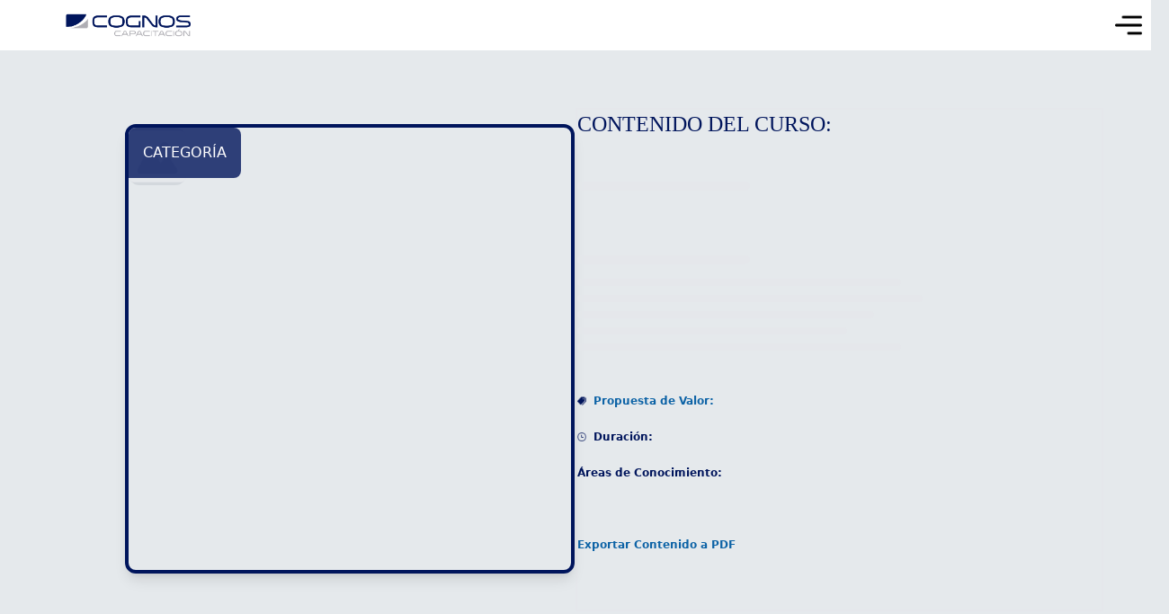

--- FILE ---
content_type: text/html; charset=UTF-8
request_url: https://cognos-capacitacion.com/Curso/AWS-030
body_size: 8594
content:
<!DOCTYPE html>
<html lang="en">
<head>
    <meta charset="UTF-8">
    <meta name="viewport" content="width=device-width, initial-scale=1.0">
    <link rel="stylesheet" href="../src/css/style.css">
    <link rel="stylesheet" href="../src/css/styles.css">
    <link rel="icon" type="image/png" href="https://cognos-capacitacion.com/src/img/logos/cognos.ico" />
    <script src="https://cdn.tailwindcss.com"></script>
    <title>Cursos</title>
</head>
<body class="bg-[#E5E9EC]">
        <style>
      .image-select {
        position: relative;
      }

      .selected-option {
        display: flex;
        align-items: center;
        cursor: pointer;
        user-select: none;
      }

      .selected-option img {
        width: 30px;
        height: 30px;
      }

      .options {
        position: absolute;
        z-index: 2;
        top: 100%;
        left: 0;
        display: none;
        list-style: none;
        padding: 0;
        margin: 0;
        border: 1px solid #ccc;
        background-color: #fff;

        display: block;
        width: 210px !important;
        margin-left: 0px;
      }

      .mostrarOption {
        display: block !important;
      }

      ul.options {
        list-style: none;
        padding: 0;
        margin: 0;
        max-height: 400px;
        /* Altura máxima antes de que aparezca la barra de desplazamiento */
        overflow-y: auto;
        /* Agrega una barra de desplazamiento vertical cuando la lista es demasiado larga */
      }

      .options li {
        padding: 5px;
        cursor: pointer;
        display: flex;
        align-items: right;
        margin-left: 5px !important;
        margin-right: 5px !important;
      }

      .options li:hover {
        background-color: #f1f1f1;
      }

      .options li img {

        margin-right: 10px;
      }

      @media screen and (max-width: 1220px) {

        .options {
          display: none !important;
        }
      }
    </style>
    <header class="w-full">

      <div class="logo">

        <a href="https://cognos-capacitacion.com/"> <img src="https://cognos-capacitacion.com/src/img/logos/LG.png" alt="no cargo"> </a>

      </div>

      <button id="open" class="open"><img src="https://cognos-capacitacion.com/src/img/header/menu.png" alt=""></button>

      <nav id="menu" class="2xl:pr-[50px]">

        <button id="close" class="close"><img src="https://cognos-capacitacion.com/src/img/header/cerrar.png" alt=""></button>

        <ul class="pl-2">
          <li>
            <div class="flex ">
              <img class="self-center min-[1220px]:hidden block" src="https://cognos-capacitacion.com/src/img/header/cronograma.png" width="20" alt="">
              <a class="self-center" href="https://cognos-capacitacion.com/">INICIO</a>
            </div>
          </li>
          <li id="nosotros">
            <div class="flex">
              <img class="self-center min-[1220px]:hidden block" src="https://cognos-capacitacion.com/src/img/header/grupo.png" width="20" alt="">
              <a class="bajar self-center" href="https://cognos-capacitacion.com/nosotros/">NOSOTROS </a>
            </div>

            <ul class="min-[780px]:hidden block relative min-[780px]:absolute z-20">

              <div style="background-color:white;" class=" rounded-lg">

                <li class="p-2 sub">
                  <div class="flex justify-center">
                    <img class="self-center min-[1220px]:hidden block" src="https://cognos-capacitacion.com/src/img/header/i.png" width="20" alt="">
                    <a class="self-center" href="https://cognos-capacitacion.com/instalaciones/">Alquiler de Instalaciones</a>
                </li>
              </div>
          </li>

          </div>

        </ul>

        </li>

        <li>
          <div class="flex ">
            <img class="self-center min-[1220px]:hidden block" src="https://cognos-capacitacion.com/src/img/header/cronograma.png" width="20" alt="">
            <a class="self-center" href="https://cognos-capacitacion.com/#crono">CRONOGRAMA</a>
          </div>
        </li>

        <li>
          <div class="flex ">
            <img class="self-center min-[1220px]:hidden block" src="https://cognos-capacitacion.com/src/img/header/g.png" width="20" alt="">
            <a class="self-center" target="_blank" href="https://cognosfranquicia.com/">FRANQUICIA</a>
          </div>
        </li>

        <li>
          <div class="flex">
            <img class="self-center min-[1220px]:hidden block" src="https://cognos-capacitacion.com/src/img/header/blog.png" width="20" alt="">
            <a href="https://cognos-capacitacion.com/blog/">BLOG</a>
          </div>
        </li>

        <li>
          <div class="flex">
            <img class="self-center min-[1220px]:hidden block" src="https://cognos-capacitacion.com/src/img/header/c.png" width="20" alt="">
            <a clas="self-center" href="https://cognos-capacitacion.com/contacto/">CONTÁCTANOS</a>
          </div>
        </li>
        <li>
          <div class="flex">
            <img class="self-center min-[1220px]:hidden block" src="https://cognos-capacitacion.com/src/img/header/a.png" width="20" alt="">
            <a class="self-center" target="_blank" href="https://cognosvirtual.com/">AULA VIRTUAL</a>
          </div>
        </li>
        <li>
          <div class="flex">
            <img class="self-center min-[1220px]:hidden block" src="https://cognos-capacitacion.com/src/img/header/a.png" width="20" alt="">
            <a class="self-center" target="_blank" href="https://cognosvirtual.com/login/">ACCESO AL AULA</a>
          </div>
        </li>
        <li>
          <div class="image-select">
            <div class="selected-option" id="selectedOption">
              <img id="selectedFlag" class="lg:mr-[32px!important]" src="data:image/svg+xml,%3Csvg%20xmlns%3D%22http%3A%2F%2Fwww.w3.org%2F2000%2Fsvg%22%20viewBox%3D%220%200%20513%20342%22%3E%3Cpath%20fill%3D%22%23d52b1e%22%20d%3D%22M0%200h513v114H0z%22%2F%3E%3Cpath%20fill%3D%22%23f9e300%22%20d%3D%22M0%20114h513v114H0z%22%2F%3E%3Cpath%20fill%3D%22%23007934%22%20d%3D%22M0%20228h513v114H0z%22%2F%3E%3C%2Fsvg%3E" alt="Bolivia, Plurinational State of">
              <!-- <span class="selected-text" id="selectedText"></span> -->
            </div>

            <ul class="options" id="countriesDropdown"></ul>
          </div>
        </li>


        <li class="contacte" style="margin-top:50px;">
          <a style="color:white; text-align:center;" class=" bg-[#4AC557] p-2 rounded-lg text-center" target="_blank" href="https://api.whatsapp.com/send?phone=+59170927459&text=Hola,%20Quisiera%20saber%20mas%20informacion%20por%20favor"> Contáctanos</a>
        </li>
        <li>
          <div class="min-[1220px]:hidden block mt-4">
            <div class="flex justify-center">
              <a target="_blank" style="margin:2px;" href="https://www.instagram.com/cognoscapacitacion/">
                <img width="30" src="https://cognos-capacitacion.com/src/img/footer/icon-footer-ig.png" alt=""></a>
              <a target="_blank" style="margin:2px;" href="https://www.facebook.com/CognosCapacitacion">
                <img width="30" src="https://cognos-capacitacion.com/src/img/footer/desarrollo-web.png" alt=""></a>
              <a target="_blank" style="margin:2px;" href="https://www.youtube.com/channel/UCDttpVnT267n-AbvSG_DOWw/">
                <img width="30" src="https://cognos-capacitacion.com/src/img/footer/icon-footer-yt.png" alt=""></a>
              <a target="_blank" style="margin:2px;" href="https://twitter.com/CognosCap">
                <img width="30" src="https://cognos-capacitacion.com/src/img/footer/icon-footer-twitter.png" alt=""></a>
              <a target="_blank" style="margin:2px;" href="https://bo.linkedin.com/school/cognos-capacitaci%C3%B3n/">
                <img width="30" src="https://cognos-capacitacion.com/src/img/footer/icon-footer-linkedin.png" alt=""></a>
            </div>
        </li>


        </ul>

      </nav>

    </header>

    <script src="https://cdnjs.cloudflare.com/ajax/libs/moment.js/2.29.1/moment.min.js"></script>
    <script src="https://cdnjs.cloudflare.com/ajax/libs/moment-timezone/0.5.33/moment-timezone-with-data.min.js"></script>
    <script src="https://cdn.jsdelivr.net/npm/country-list-with-dial-code-and-flag/dist/main.js"></script>
    <script src="https://cdn.jsdelivr.net/npm/country-list-with-dial-code-and-flag/dist/country-flag-svg.js"></script>
    <script src="../src/js/zona/zona_horaria.js"></script>    <section class="2xl:w-10/12 w-11/12 m-auto flex flex-wrap space-x-6 space-y-6 justify-around mt-10">
        <article class="xl:w-4/12  w-11/12 m-auto">
            
        <!-- Contenedor Principal -->
<figure class="overflow-hidden relative lg:w-[500px] lg:h-[500px] w-11/12 m-auto rounded-xl shadow-lg border-4 border-[#00155C]">
    <!-- Skeleton Loader -->
    <div id="skelenton-imagen" role="status" class="absolute inset-0 animate-pulse bg-gray-300 dark:bg-gray-700 rounded-xl">
        <!-- Fallback content inside skeleton -->
        <div class="flex items-center justify-center w-full h-full">
            <svg class="w-16 h-16 text-gray-200 dark:text-gray-600" aria-hidden="true" xmlns="http://www.w3.org/2000/svg" fill="currentColor" viewBox="0 0 20 18">
                <path d="M18 0H2a2 2 0 0 0-2 2v14a2 2 0 0 0 2 2h16a2 2 0 0 0 2-2V2a2 2 0 0 0-2-2Zm-5.5 4a1.5 1.5 0 1 1 0 3 1.5 1.5 0 0 1 0-3Zm4.376 10.481A1 1 0 0 1 16 15H4a1 1 0 0 1-.895-1.447l3.5-7A1 1 0 0 1 7.468 6a.965.965 0 0 1 .9.5l2.775 4.757 1.546-1.887a1 1 0 0 1 1.618.1l2.541 4a1 1 0 0 1 .028 1.011Z"/>
            </svg>
        </div>
        <span class="sr-only">Loading...</span>
    </div>

    <!-- Contenido Real -->
    <p id="cursoCategoria" class="text-white bg-[rgb(0,21,92,0.8)] absolute text-white z-10 p-4 uppercase rounded-r-lg">Categoría</p>
    <img id="cursoImagen" class="m-auto w-full rounded-lg shadow-xl duration-300 transition-all hover:scale-110" src="your-image-url.jpg" alt="">
</figure>

            


            
        </article>
        <article class="border-2 xl:w-6/12 w-11/12  m-auto flex flex-col lg:mt-0 mt-10 justify-center ">
            <h2 class="font-['Open_Sans'] text-2xl text-[#00155c] font-normal">CONTENIDO DEL CURSO:</h2>
            <h3 id="cursoNombre" class="font-['Open_Sans'] text-2xl text-[#00155c] font-thin md:mt-6 mt-4">

                <div role="status" class="max-w-sm animate-pulse mt-6 mb-6">
                    <div class="h-2.5 bg-gray-200 rounded-full dark:bg-gray-700 w-48 mb-4"></div>
                    <span class="sr-only">Loading...</span>
                </div>


            </h3>
            <p id="cursoCodigo" class="text-[#00155c] font-thin text-sm"></p>
            <br>
            <div id="cursoDescripcion" style="font-size:10px!important; color:#00155C; text-align:left;">

                <div role="status" class="max-w-sm animate-pulse mt-6 mb-6">
                    <div class="h-2.5 bg-gray-200 rounded-full dark:bg-gray-700 w-48 mb-4"></div>
                    <div class="h-2 bg-gray-200 rounded-full dark:bg-gray-700 max-w-[360px] mb-2.5"></div>
                    <div class="h-2 bg-gray-200 rounded-full dark:bg-gray-700 mb-2.5"></div>
                    <div class="h-2 bg-gray-200 rounded-full dark:bg-gray-700 max-w-[330px] mb-2.5"></div>
                    <div class="h-2 bg-gray-200 rounded-full dark:bg-gray-700 max-w-[300px] mb-2.5"></div>
                    <div class="h-2 bg-gray-200 rounded-full dark:bg-gray-700 max-w-[360px]"></div>
                    <span class="sr-only">Loading...</span>
                </div>



            </div>
            <br>
            <div class="flex flex-col">
               
                <a class="flex space-x-2" href="">
                    <img width="10" class="self-center" src="https://cognos-capacitacion.com/src/img/Cursos/etiqueta-01.png" alt="">
                    <p class="self-center text-xs text-[#0D63A6] font-bold">Propuesta de Valor: <span id="cursoPropuestadevalor" class="font-semibold"></span></p>
                </a> <br>
                <a class="flex space-x-2" href="">
                    <img width="10" class="self-center" src="https://cognos-capacitacion.com/src/img/Cursos/reloj-01.png" alt="">
                    <p class="self-center text-xs text-[#00155c] font-bold">Duración: <span id="cursoDuracion" class="font-semibold"></span></p>
                </a>
            </div> <br>
            <p class="text-[#00155c] font-bold text-xs ">Áreas de Conocimiento:</p> <br>

            <div id=cursoAreadeConocimiento class="md:flex md:flex-row flex flex-col    justify-around">

            </div>

            
           
            <div class="mt-10">
            <a class="flex space-x-2" onclick="enviarDatos()" style="cursor:pointer">
                <p class="self-center text-xs text-[#0D63A6] font-bold">Exportar Contenido a PDF</p>
            </a> <br>
            </div>
            <div class="mt-10 flex flex-col justy-around space-y-6" id="mas">
            </div>
        </article>
    </section> <br>
    <section id="SectioncursoCalendario" class="2xl:w-9/12 mt-6   lg:w-11/12 m-auto" style="display: none;">
        <article class=" mt-6 w-11/12 m-auto  bg-white rounded-lg p-4 border-l-2 border-[#00155C] shadow-lg">
            <div class="flex space-x-2 p-2 ">
                <img width="20" class="self-center " src="https://cognos-capacitacion.com/src/img/Cursos/audiencia-01.png" alt="">
                <h3 class="text-[#00155C] text-base font-semibold border-b-2 border-[#00155C] "> CALENDARIO</h3>
            </div>
            <div class=" bg-[#ECF0F2] lg:grid grid-cols-6 flex rounded-t-xl py-2  hidden">
                <div class="self-center">
                    <p class="letras text-center text-gray-600 font-bold text-xs m-0">INICIO</p>
                </div>
                <div class="self-center">
                    <p class="letras text-center text-gray-600 font-bold text-xs m-0">CURSOS A INICIARSE PROXIMAMENTE</p>
                </div>
                <div class="self-center">
                    <p class="letras text-center text-gray-600 font-bold text-xs m-0">HORARIO</p>
                </div>
                <div class="self-center">
                    <p class="letras text-center text-gray-600 font-bold text-xs m-0">MODALIDAD</p>
                </div>
                <div class="self-center">
                    <p class="letras text-center text-gray-600 font-bold text-xs m-0">FRANQUICIA ORGANIZADORA</p>
                </div>
                <div class="self-center">
                    <p class="letras text-center text-gray-600 font-bold text-xs m-0">RESERVA</p>
                </div>
            </div>
            <div id="cursoCalendario">
            
            </div>
        </article>
    </section>

    <section class="2xl:w-9/12  lg:w-11/12 m-auto p-0 ">
        <div class="w-full m-auto flex flex-wrap justify-around grid lg:grid-cols-2 grid-cols-1 ">
            <article class=" mt-6 md:mr-2 w-11/12 m-auto bg-white rounded-lg p-4 border-l-2 border-[#00155C] shadow-lg">
                <div class="flex space-x-2 p-2 ">
                    <img width="20" class="self-center " src="https://cognos-capacitacion.com/src/img/Cursos/audiencia-01.png" alt="">
                    <h3 class="text-[#00155C] text-base font-semibold border-b-2 border-[#00155C] "> AUDIENCIA</h3>
                </div>
                
                <ul id=cursoAudiencia class="list-disc text-[10px] text-[#00155C] text-left pl-6">

                
                <div role="status" class="max-w-sm animate-pulse mt-6 mb-6">
                    <div class="h-2.5 bg-gray-200 rounded-full dark:bg-gray-700 w-48 mb-4"></div>
                    <div class="h-2 bg-gray-200 rounded-full dark:bg-gray-700 max-w-[360px] mb-2.5"></div>
                    <div class="h-2 bg-gray-200 rounded-full dark:bg-gray-700 mb-2.5"></div>
                    <div class="h-2 bg-gray-200 rounded-full dark:bg-gray-700 max-w-[330px] mb-2.5"></div>
                    <div class="h-2 bg-gray-200 rounded-full dark:bg-gray-700 max-w-[300px] mb-2.5"></div>
                    <div class="h-2 bg-gray-200 rounded-full dark:bg-gray-700 max-w-[360px]"></div>
                    <span class="sr-only">Loading...</span>
                </div>



                
                </ul>
            </article>
            <article class=" mt-6 w-11/12 md:ml-2  m-auto  bg-white rounded-lg p-4 border-l-2 border-[#00155C] shadow-lg">
                <div class="flex space-x-2 p-2 ">
                    <img width="20" class="self-center " src="https://cognos-capacitacion.com/src/img/Cursos/exportar-01.png" alt="">
                    <h3 class="text-[#00155C] text-base font-semibold border-b-2 border-[#00155C] "> OBJETIVOS</h3>
                </div>
                
                <ul id="cursoObjetivos" class="list-disc text-[10px] text-[#00155C] text-left pl-6">

                <div role="status" class="max-w-sm animate-pulse mt-6 mb-6">
                    <div class="h-2.5 bg-gray-200 rounded-full dark:bg-gray-700 w-48 mb-4"></div>
                    <div class="h-2 bg-gray-200 rounded-full dark:bg-gray-700 max-w-[360px] mb-2.5"></div>
                    <div class="h-2 bg-gray-200 rounded-full dark:bg-gray-700 mb-2.5"></div>
                    <div class="h-2 bg-gray-200 rounded-full dark:bg-gray-700 max-w-[330px] mb-2.5"></div>
                    <div class="h-2 bg-gray-200 rounded-full dark:bg-gray-700 max-w-[300px] mb-2.5"></div>
                    <div class="h-2 bg-gray-200 rounded-full dark:bg-gray-700 max-w-[360px]"></div>
                    <span class="sr-only">Loading...</span>
                </div>

                

                </ul>
            </article>
            <article class=" mt-6 w-11/12 md:mr-2 m-auto bg-white rounded-lg p-4 border-l-2 border-[#00155C] shadow-lg">
                <div class="flex space-x-2 p-2 ">
                    <img width="20" class="self-center " src="https://cognos-capacitacion.com/src/img/Cursos/requisito-01.png" alt="">
                    <h3 class="text-[#00155C] text-base font-semibold border-b-2 border-[#00155C] ">  PRE REQUISITOS</h3>
                </div>
                
                <ul id="cursoPrerequisitos" class="list-disc text-[10px] text-[#00155C] text-left pl-6">

                <div role="status" class="max-w-sm animate-pulse mt-6 mb-6">
                    <div class="h-2.5 bg-gray-200 rounded-full dark:bg-gray-700 w-48 mb-4"></div>
                    <div class="h-2 bg-gray-200 rounded-full dark:bg-gray-700 max-w-[360px] mb-2.5"></div>
                    <div class="h-2 bg-gray-200 rounded-full dark:bg-gray-700 mb-2.5"></div>
                    <div class="h-2 bg-gray-200 rounded-full dark:bg-gray-700 max-w-[330px] mb-2.5"></div>
                    <div class="h-2 bg-gray-200 rounded-full dark:bg-gray-700 max-w-[300px] mb-2.5"></div>
                    <div class="h-2 bg-gray-200 rounded-full dark:bg-gray-700 max-w-[360px]"></div>
                    <span class="sr-only">Loading...</span>
                </div>
                    
                </ul>
            </article>
        </div>
    </section>
    <section class="2xl:w-9/12 mt-6   lg:w-11/12 m-auto">
        <article class=" md:w-11/12 m-auto w-full bg-white rounded-lg p-4 border-l-2 border-[#00155C] shadow-lg">
            <div class="flex space-x-2 p-2 ">
                <img width="20" class="self-center " src="https://cognos-capacitacion.com/src/img/Cursos/cert-01.png" alt="">
                <h3 class="text-[#00155C] text-base font-semibold border-b-2 border-[#00155C] ">  CERTIFICACIÓN DISPONIBLE</h3>
            </div>
            
            <ul id="cursoCertificacion" class="list-disc text-[10px] text-[#00155C] text-left pl-6">


            <div role="status" class="max-w-sm animate-pulse mt-6 mb-6">
                    <div class="h-2.5 bg-gray-200 rounded-full dark:bg-gray-700 w-48 mb-4"></div>
                    <div class="h-2 bg-gray-200 rounded-full dark:bg-gray-700 max-w-[360px] mb-2.5"></div>
                    <div class="h-2 bg-gray-200 rounded-full dark:bg-gray-700 mb-2.5"></div>
                    <div class="h-2 bg-gray-200 rounded-full dark:bg-gray-700 max-w-[330px] mb-2.5"></div>
                    <div class="h-2 bg-gray-200 rounded-full dark:bg-gray-700 max-w-[300px] mb-2.5"></div>
                    <div class="h-2 bg-gray-200 rounded-full dark:bg-gray-700 max-w-[360px]"></div>
                    <span class="sr-only">Loading...</span>
                </div>
        
            </ul>
        </article>
    </section>
    <section class="2xl:w-9/12  lg:w-11/12 m-auto">
        <article class=" mt-6 md:w-11/12 w-full m-auto  bg-white rounded-lg p-4 border-l-2 border-[#00155C] shadow-lg">
            <div class="flex space-x-2 p-2 ">
                <img width="20" class="self-center " src="https://cognos-capacitacion.com/src/img/Cursos/box.png" alt="">
                <h3 class="text-[#00155C] text-base font-semibold border-b-2 border-[#00155C] ">  CONTENIDO</h3>
            </div>
                <ul id="cursoContenido" class=" list-decimal text-[10px] text-[#00155C] text-left pl-6 list-outside">

                <div role="status" class="max-w-sm animate-pulse mt-6 mb-6">
                    <div class="h-2.5 bg-gray-200 rounded-full dark:bg-gray-700 w-48 mb-4"></div>
                    <div class="h-2 bg-gray-200 rounded-full dark:bg-gray-700 max-w-[360px] mb-2.5"></div>
                    <div class="h-2 bg-gray-200 rounded-full dark:bg-gray-700 mb-2.5"></div>
                    <div class="h-2 bg-gray-200 rounded-full dark:bg-gray-700 max-w-[330px] mb-2.5"></div>
                    <div class="h-2 bg-gray-200 rounded-full dark:bg-gray-700 max-w-[300px] mb-2.5"></div>
                    <div class="h-2 bg-gray-200 rounded-full dark:bg-gray-700 max-w-[360px]"></div>
                    <span class="sr-only">Loading...</span>
                </div>

                <div role="status" class="max-w-sm animate-pulse mt-6 mb-6">
                    <div class="h-2.5 bg-gray-200 rounded-full dark:bg-gray-700 w-48 mb-4"></div>
                    <div class="h-2 bg-gray-200 rounded-full dark:bg-gray-700 max-w-[360px] mb-2.5"></div>
                    <div class="h-2 bg-gray-200 rounded-full dark:bg-gray-700 mb-2.5"></div>
                    <div class="h-2 bg-gray-200 rounded-full dark:bg-gray-700 max-w-[330px] mb-2.5"></div>
                    <div class="h-2 bg-gray-200 rounded-full dark:bg-gray-700 max-w-[300px] mb-2.5"></div>
                    <div class="h-2 bg-gray-200 rounded-full dark:bg-gray-700 max-w-[360px]"></div>
                    <span class="sr-only">Loading...</span>
                </div>

                <div role="status" class="max-w-sm animate-pulse mt-6 mb-6">
                    <div class="h-2.5 bg-gray-200 rounded-full dark:bg-gray-700 w-48 mb-4"></div>
                    <div class="h-2 bg-gray-200 rounded-full dark:bg-gray-700 max-w-[360px] mb-2.5"></div>
                    <div class="h-2 bg-gray-200 rounded-full dark:bg-gray-700 mb-2.5"></div>
                    <div class="h-2 bg-gray-200 rounded-full dark:bg-gray-700 max-w-[330px] mb-2.5"></div>
                    <div class="h-2 bg-gray-200 rounded-full dark:bg-gray-700 max-w-[300px] mb-2.5"></div>
                    <div class="h-2 bg-gray-200 rounded-full dark:bg-gray-700 max-w-[360px]"></div>
                    <span class="sr-only">Loading...</span>
                </div>
                
                </ul>
        </article>
    </section>
    <section class="2xl:w-9/12  lg:w-11/12 m-auto">
        <article class=" mt-6 md:w-11/12 w-full m-auto  bg-white rounded-lg p-4 border-l-2 border-[#00155C] shadow-lg">
            <div class="flex space-x-2 p-2 ">
                <img width="20" class="self-center " src="https://cognos-capacitacion.com/src/img/Cursos/estrella-01.png" alt="">
                <h3 class="text-[#00155C] text-base font-semibold border-b-2 border-[#00155C] ">BENEFICIOS</h3>
            </div>
            
            <ul id="cursoBeneficios" class="list-disc text-[10px] text-[#00155C] text-left pl-6">

            <div role="status" class="max-w-sm animate-pulse mt-6 mb-6">
                    <div class="h-2.5 bg-gray-200 rounded-full dark:bg-gray-700 w-48 mb-4"></div>
                    <div class="h-2 bg-gray-200 rounded-full dark:bg-gray-700 max-w-[360px] mb-2.5"></div>
                    <div class="h-2 bg-gray-200 rounded-full dark:bg-gray-700 mb-2.5"></div>
                    <div class="h-2 bg-gray-200 rounded-full dark:bg-gray-700 max-w-[330px] mb-2.5"></div>
                    <div class="h-2 bg-gray-200 rounded-full dark:bg-gray-700 max-w-[300px] mb-2.5"></div>
                    <div class="h-2 bg-gray-200 rounded-full dark:bg-gray-700 max-w-[360px]"></div>
                    <span class="sr-only">Loading...</span>
            </div>
                
            </ul>
        </article>
    </section>
    <section class="2xl:w-9/12  lg:w-11/12 m-auto">
        <article class=" mt-6 md:w-11/12 w-full m-auto  bg-white rounded-lg p-4 border-l-2 border-[#00155C] shadow-lg">
            <div class="flex space-x-2 p-2 ">
                <img width="20" class="self-center " src="https://cognos-capacitacion.com/src/img/curso/modalidad.png" alt="">
                <h3 class="text-[#00155C] text-base font-semibold border-b-2 border-[#00155C] uppercase ">Consulte por nuestras modalidades:</h3>
            </div>
            
            <ul class="list-disc text-[10px] text-[#00155C] text-left pl-6">
                <li>Virtual en vivo</li>
                <li>Virtual asincrónico (A tu Ritmo)</li>
                <li>Presencial en las instalaciones de Cognos o del cliente</li>
                <li>Hibrido</li> 
            </ul>
        </article>
    </section>
    <section class="2xl:w-9/12  lg:w-11/12 m-auto">
        <article class=" mt-6 md:w-11/12 w-full m-auto  bg-white rounded-lg p-4 border-l-2 border-[#00155C] shadow-lg">
            <div class="flex space-x-2 p-2 ">
                <img width="20" class="self-center " src="https://cognos-capacitacion.com/src/img/Cursos/cash-01.png" alt="">
                <h3 class="text-[#00155C] text-base font-semibold border-b-2 border-[#00155C] ">INVERSIÓN</h3>
            </div>
            <div id="cursoInversion" style="font-size:10px!important; color:#00155C; text-align:left;">

            <div role="status" class="max-w-sm animate-pulse mt-6 mb-6">
                    <div class="h-2.5 bg-gray-200 rounded-full dark:bg-gray-700 w-48 mb-4"></div>
                    <div class="h-2 bg-gray-200 rounded-full dark:bg-gray-700 max-w-[360px] mb-2.5"></div>
                    <div class="h-2 bg-gray-200 rounded-full dark:bg-gray-700 mb-2.5"></div>
                    <div class="h-2 bg-gray-200 rounded-full dark:bg-gray-700 max-w-[330px] mb-2.5"></div>
                    <div class="h-2 bg-gray-200 rounded-full dark:bg-gray-700 max-w-[300px] mb-2.5"></div>
                    <div class="h-2 bg-gray-200 rounded-full dark:bg-gray-700 max-w-[360px]"></div>
                    <span class="sr-only">Loading...</span>
                </div>

            </div>
        </article>
    </section>
</body>
</html>
<script src="../src/js/funciones.js"></script>
<script>
        (function(w,d,u){
                var s=d.createElement('script');s.async=true;s.src=u+'?'+(Date.now()/60000|0);
                var h=d.getElementsByTagName('script')[0];h.parentNode.insertBefore(s,h);
        })(window,document,'https://cdn.bitrix24.es/b12532125/crm/site_button/loader_3_xcds8k.js');
</script>
<script>

var codigo;

document.addEventListener("DOMContentLoaded", function() {

let html = '';
const cursoCategoria = document.getElementById('cursoCategoria');
const cursoImagen = document.getElementById('cursoImagen');
const cursoNombre = document.getElementById('cursoNombre');
const cursoCodigo = document.getElementById('cursoCodigo');
const cursoDescripcion = document.getElementById('cursoDescripcion');
const cursoDuracion = document.getElementById('cursoDuracion');
const cursoPropuestadevalor = document.getElementById('cursoPropuestadevalor');
const cursoAreadeConocimiento = document.getElementById('cursoAreadeConocimiento');
const cursoCalendario = document.getElementById('cursoCalendario');
const cursoAudiencia = document.getElementById('cursoAudiencia');
const cursoPrerequisitos = document.getElementById('cursoPrerequisitos');
const cursoObjetivos = document.getElementById('cursoObjetivos');
const cursoBeneficios = document.getElementById('cursoBeneficios');
const cursoCertificacion = document.getElementById('cursoCertificacion');
const cursoInversion = document.getElementById('cursoInversion');
const cursoContenido = document.getElementById('cursoContenido');


const mas = document.getElementById('mas');



var url = window.location.href;
var parts = url.split('/');
codigo = parts[parts.length - 1];



  function cargarDespuesDelDOM() {
    const raw = "";

    const requestOptions = {
      method: "GET",
      redirect: "follow"
    };

    // Obtener el valor del parámetro "codigo" de la URL
    
    
    fetch("https://cognosdoc.com/api/public/api/curso/" + codigo, requestOptions)
    .then(response => {
        
        if (!response.ok) {
        throw new Error('Network response was not ok');
        }
        return response.json(); // Parsear la respuesta JSON
    })
    .then(data => {
    
        
        
    const curso = data.curso;
    //botones de mas informacion 
    const p1 = document.createElement('p');
    p1.className = 'text-sm text-left text-gray-600';
    p1.innerHTML = `Más información: <a target="_blank" class="p-2 rounded-xl bg-[#00155c] text-white text-xs" href="https://cognos-capacitacion.com/info?curso=${curso.codigo}-${curso.nombre}">AQUÍ</a>`;

const p2 = document.createElement('p');
    p2.className = 'text-sm text-left text-gray-600';
    p2.innerHTML = `Reserve su plaza: <a target="_blank" class="p-2 rounded-xl bg-[#00155c] text-white text-xs" href="https://cognos-capacitacion.com/reserva?curso=${curso.codigo}-${curso.nombre}">AQUÍ</a>`;

    mas.appendChild(p1);
    mas.appendChild(p2);
    //fin de botones

    cursoImagen.src = "../AssetsImagenSistema/Curso/" + curso.rutaImagen;
    cursoCategoria.textContent = curso.nombreCategoria;
    cursoNombre.textContent = curso.nombre;
    cursoCodigo.textContent = "Código: "+curso.codigo;
    cursoDescripcion.innerHTML = curso.descripcion;
    cursoPropuestadevalor.innerHTML = `<a href="${curso.urlPropuestaValor}">${curso.nombreCategoria}</a>`;
    cursoDuracion.textContent = curso.duracion +" Horas";
    curso.modulo_area_conocimiento.forEach(area => {
        html += `
            <div class=" flex flex-wrap ">
                <a class="text-[10px] rounded-lg text-white bg-[#00155c] p-2 hover:bg-white hover:text-[#00155c] duration-300 " href="#">${area.nombre}</a>
            </div><br>`;
    });
    cursoAreadeConocimiento.innerHTML = html;
    html = "";
    if (curso.calendario.length > 0) {
        document.getElementById("SectioncursoCalendario").style.display = "block";
    } 
    

    curso.calendario.forEach(calendario => {
    html += `
        <div class=" bg-white border-l-2 border-r-2 border-b-2  lg:grid grid-cols-6 flex  py-2  hidden">
            <div class="self-center">
                <p class="letras text-center text-[#00155c1] text-xs m-0">${calendario.fecha_inicio}</p>
            </div>
            <div class="self-center">
                <p class="letras text-center text-[#00155c1] text-xs m-0"><a class="text-blue-600" href="">${calendario.codigo_curso}</a> ${calendario.nombre_curso}</p>
            </div>
            <div class="self-center">
                <p class="letras text-center text-[#00155c1] text-xs m-0">${calendario.dias} de ${calendario.hora_inicio} a ${calendario.hora_fin}</p>
            </div>
            <div class="self-center">
                <p class="letras text-center text-[#00155c1] text-xs m-0">${calendario.nombre_modalidad}</p>
            </div>
            <div class="self-center">
                <p class="letras text-center text-[#00155c1] text-xs m-0">${calendario.nombre_modalidad !== "VIRTUAL" ? (calendario.nombre_franquicia):("COGNOSVIRTUAL")}</p>
            </div>
            <div class="self-center">
                <p class="letras text-center text-[#00155c1] text-xs m-0"><a class="text-blue-600" href="https://cognos-capacitacion.com/reserva/?curso=${calendario.codigo_curso} ${calendario.nombre_curso}">Reserva</a></p>
            </div>
        </div>
        <div class="bg-white w-11/12 lg:hidden block ">
            <div>
                <p class="text-left  text-[#00155c1] text-xs m-0">${calendario.nombre_curso}</p>
            </div>
            <div>
                <p class="text-left  text-[#00155c1] text-xs m-0"><b>Codigo:</b> <a class="text-blue-600" href=""> ${calendario.codigo_curso}</a></p>
            </div>
            <div class="flex space-x-2">
                <img width="10" class="self-center " src="https://cognos-capacitacion.com/src/img/Cursos/calendario.png" alt="">
                <p  class="self-center text-xs text-[#00155c] font-semibold">Inicio: ${calendario.fecha_inicio}</p>
            </div>
            <div class="flex space-x-2">
                <img width="10" class="self-center " src="https://cognos-capacitacion.com/src/img/Cursos/reloj-01.png" alt="">
                <p  class="self-center text-xs text-[#00155c] font-semibold">${calendario.dias} de ${calendario.hora_inicio} a ${calendario.hora_fin}</p>
            </div>
            <div class="flex space-x-2">
                <img width="15" class="self-center " src="https://cognos-capacitacion.com/src/img/Cursos/computer.png" alt="">
                <p  class="self-center text-xs text-[#00155c] font-semibold">${calendario.nombre_modalidad}</p>
            </div>
            <div class="flex space-x-2">
                <img width="10" class="self-center " src="https://cognos-capacitacion.com/src/img/Cursos/map.png" alt="">
                <p  class="self-center text-xs text-[#00155c] font-semibold">${calendario.nombre_modalidad !== "VIRTUAL" ? (calendario.nombre_franquicia):("COGNOSVIRTUAL")}</p>
            </div>
            <div class="text-center mt-2">
                <a class="text-white rounded-xl shadow-lg p-2 text-center flex justify-center  md:w-2/12 w-8/12  m-auto bg-[#00155C] hover:bg-white hover:text-[#00155C] duration-300 transition-all text-sm space-x-4" href="https://cognos-capacitacion.com/reserva/?curso=${calendario.codigo_curso} ${calendario.nombre_curso}"><img class="self-center" width="15" src="https://cognos-capacitacion.com/src/img/Cursos/pen.png" alt="">Reservar</a>
            </div>
        </div>
    `;
});

 cursoCalendario.innerHTML = html;



    cursoAudiencia.innerHTML = curso.audiencia;
    cursoPrerequisitos.innerHTML = curso.prerequisitos;
    cursoObjetivos.innerHTML = curso.objetivos;
    cursoBeneficios.innerHTML = curso.beneficios;
    cursoCertificacion.innerHTML = curso.certificacion.replace(/\r?\n|\r/g, '');;
    cursoInversion.innerHTML = curso.inversion.replace(/\r?\n|\r/g, '');
    html = "";
    html = curso.contenido.replace(/\r?\n|\r/g, '');

    if(html == ""){

        curso.modulo_curso.forEach((modulo, index) => {
        html += `<li class="text-sm">${modulo.nombre}</li>`;
        html += '<ul>';
        modulo.lecciones.forEach((leccion, indexLeccion) => {
            html += `<li class="text-[8px]">${index + 1}.${indexLeccion + 1} ${leccion.tema}</li>`;
        });
        html += '</ul>';
    });

    }
    cursoContenido.innerHTML =  html;


    const skeletonImagen = document.getElementById('skelenton-imagen');
    if (skeletonImagen) {
        skeletonImagen.remove();  // Eliminar el elemento completamente
        console.log('Skeleton image removed.');
    } else {
        console.error('Element with ID "skelenton-imagen" not found.');
    }


    var enlaceWhatsApp = document.querySelector("a[data-b24-crm-button-widget='openline_wz_whatsapp_c57c0d946eac6bdb23480fca44f6fb9f2']");
    var enlaceFacebook = document.querySelector("a[data-b24-crm-button-widget='openline_facebook']");
    var textarea = document.querySelector("textarea.b24-form-control");
    var hrefActual = enlaceWhatsApp.getAttribute("href");
    var texto = "Hola, me gustaría obtener más información del curso: "+ curso.codigo + " - " +curso.nombre;
    var nuevoHref = hrefActual + "?text=" + encodeURIComponent(texto);
    enlaceWhatsApp.setAttribute("href", nuevoHref);

    hrefActual = enlaceFacebook.getAttribute("href");
    nuevoHref = hrefActual + "?ref=" + encodeURIComponent(texto);
    enlaceFacebook.setAttribute("href", nuevoHref);
    textarea.value = texto;

   

   
    })
    .catch(error => {
        console.log('Error fetching data:', error);
    });

  }

  cargarDespuesDelDOM();
});


function enviarDatos(){
    var enlace = "https://franquiciacognos.com/Views/Curso/VisualizarCursoPDF.php?codigo="+codigo;
    window.location.href = enlace;
}


// function enviarDatos() {
//     var name = "curso";
//     var html = `
//         <section>
//             <h2>Sobre Mí</h2>
//             <p>Hola, soy un entusiasta del desarrollo web. Este es un párrafo de ejemplo en mi página web. Aquí puedes encontrar información sobre mis intereses y proyectos.</p>
//         </section>
        
//         <section>
//             <h2>Mis Intereses</h2>
//             <ul>
//                 <li>Programación</li>
//                 <li>Diseño Web</li>
//                 <li>Viajes</li>
//             </ul>
//         </section>
        
//         <section>
//             <h2>Contacto</h2>
//             <p>Puedes contactarme a través de mi correo electrónico: <a href="mailto:example@example.com">example@example.com</a>.</p>
//         </section>
//     `;

//     var data = {
//         name: name,
//         html: html,
//     };

//     fetch("https://cognosdoc.com/api/public/api/archivo/generarPdf", {
//         method: "POST",
//         headers: {
//             "Content-Type": "application/json",
//         },
//         body: JSON.stringify(data),
//     })
//     .then(response => {
//         if (!response.ok) {
//             throw new Error('Network response was not ok ' + response.statusText);
//         }
//         return response.blob(); // Obtener el contenido de la respuesta como un blob
//     })
//     .then(blob => {
//         var blobURL = URL.createObjectURL(blob);
//         window.open(blobURL, "_blank");
//     })
//     .catch(error => {
//         console.error('There has been a problem with your fetch operation:', error);
//     });
// }




</script>

--- FILE ---
content_type: text/css
request_url: https://cognos-capacitacion.com/src/css/style.css
body_size: 22999
content:
  @import url('https://fonts.googleapis.com/css2?family=Noto+Sans&display=swap');
  @import url('https://fonts.googleapis.com/css2?family=Roboto:wght@300;400&display=swap');

  :root {
      --azul: #00155C;
      --letra: #484848;
      --title: #454545;
      --enlaces: #026BCA;
      --marcado: #999999;
      --number: #10a3ca;
  }

  * {
      margin: 0px;
  }

  body {
      overflow-x: hidden;
  }
  .juju{
    height: 300px;
    overflow-y: scroll;
    }
  /*Inicio del header DESKTOP */
  header {
      background-color: white;
      display: flex;
      justify-content: space-between;
      font-family: 'Noto Sans', sans-serif;
      align-items: center;
      padding: 10px;
      margin: 0px;
      z-index: 10;

  }

  header.down {
      position: fixed;
      top: 0;
      transition: 0.7s;
      box-shadow: 0px 5px 10px rgb(128, 128, 128, 0.5);
      z-index: 10;
  }

  .logo {
      width: 200px;
      padding-left: 50px;
  }

  .logo img {
      width: 100%;
  }

  #menu {
      transition: all 0.1s ease-in;
  }

  #menu ul {
      display: flex;
      list-style: none;
      justify-content: space-between;
      align-items: center;
  }

  #menu ul li {
      margin-left: 20px;
      margin-right: 20px;
  }

  #menu ul li a {
      text-decoration: none;
      color: var(--letra);
      font-size: 14px;
      letter-spacing: 0.3px;
      display: block;
      text-align: left;
      padding: 8px !important;
  }
  #menu ul li a:hover{
    background-color: rgb(0, 119, 226,0.1);
  
    border-radius: 10px;
    transition: all ease-in 0.3s;
  }

  .bajar {
      padding: 12px;
      position: relative;
  }

  .sub {
      background-color: white;
      border-radius: 10px;
  }

  #menu li ul {
      display: none;
      position: absolute;
      text-align: center;
      list-style: none;
      margin-left: -50px;
      padding-top: 10px;
  }

  #menu li:hover>ul {
      display: block;
  }

  .open,
  .close,
  .contacte {
      display: none;
  }

  /*Fin del header  DESKTOP*/
  /*Inicio de la seccion slider*/



  #slider {
    width: 100%;
    overflow: hidden;
  }
  
  .slider-site {
    display: flex;
    flex-wrap: nowrap;
    list-style: none;
    padding: 0;
    margin: 0;
    transition: transform 0.3s ease-in;
    scroll-behavior: smooth;
    overflow: hidden;
  }
  
  .img-slider-item {
    flex: 0 0 100%;
  }
  
  .fade-slide {
    animation: fadeSlide 1s ease-in-out;
  }
  
  @keyframes fadeSlide {
    from {
      opacity: 0;
    }
    to {
      opacity: 1;
    }
  }
  
  .slider-controls {
    display: flex;
    align-items: center;
    justify-content: space-between;
    margin-top: 8px;
  }
  

    .prev-btn,
    .next-btn {
    width: 40px;
    height: 40px;
    background-color: #00155c;
    color: white; 
    font-size: 20px; 
    border: none;
    border-radius: 50%;
    display: flex;
    align-items: center;
    justify-content: center;
    cursor: pointer;
    outline: none;
    transition: background-color 0.3s, transform 0.3s;
    }

    .prev-btn:hover,
    .next-btn:hover {
    background-color: #00155c;
    }

    .prev-btn:active,
    .next-btn:active {
    transform: scale(0.9);
    }

    .prev-btn {
    position: absolute;
    top: 50%;
    left: 20px;
    transform: translateY(-50%);
    }

    .next-btn {
    position: absolute;
    top: 50%;
    right: 20px;
    transform: translateY(-50%);
    }


    .slider-indicator {
        display: flex;
        justify-content: center;
        margin-top: 10px;
    }
    
    .indicator {
        width: 10px;
        height: 10px;
        border-radius: 50%;
        background-color: #ccc;
        margin: 0 5px;
        cursor: pointer;
    }
    
    .active {
        background-color: rgba(0, 0, 0, 0.0);
    }
  
  


  /*Fin de la seccion  slider */
  /*INICIO de la seccion circulos*/
  #cont-ci {
      display: flex;
      width: 70%;
      flex-flow: row nowrap;
      margin: auto;
      justify-content: center;
      align-items: center;
      gap: 2vh;
      padding: 1vh 2vh;
      /*La del original deberia tener w:1160; h: 140; */
  }

  .cuadre {
      text-align: center;
  }

  .borde-pri {
      width: 120px;
      height: 120px;
      border-radius: 50%;
      display: flex;
      align-items: center;
      justify-content: center;
      flex-direction: column;
      padding: 2vh;
      text-align: center;
      transition: all 0.15s ease-in;
  }

  .yellow {
      border-radius: 50%;
      border: 2px solid #ECD06F;
  }

  .yellow:hover {
      border: 5px solid #ECD06F;
  }

  .naranja {
      border-radius: 50%;
      border: 2px solid #DF6C4F;
  }

  .naranja:hover {
      border: 5px solid #DF6C4F;
  }

  .green {
      border-radius: 50%;
      border: 2px solid #77BF87;
  }

  .green:hover {
      border: 5px solid #77BF87;
  }

  .blie {
      border-radius: 50%;
      border: 2px solid #00A78E;
  }

  .blie:hover {
      border: 5px solid #00A78E;
  }

  .blue {
      border-radius: 50%;
      border: 2px solid #00BCE4;
  }

  .blue:hover {
      border: 5px solid #00BCE4;
  }

  .azul {
      border-radius: 50%;
      border: 2px solid #0077E2;
  }

  .azul:hover {
      border: 5px solid #0077E2;
  }

  .icones {
      width: 50px;
  }

  .iconess {
      width: 40px;
  }

  /*Fin de la seccion Circulos */
  /*INICIO de la seccion CALENDARIO_CURSOS*/
  .bordes {
      border: 2px solid var(--azul);
      width: 5%;
      margin: auto;
  }


  /*FIN de la seccion CALENDARIO_CURSOS*/
  /*INICIO de la seccion Propuesta de valor*/
  #contenedor {
      display: flex;
      justify-content: center;
      align-items: center;
      flex-wrap: wrap;
      width: 90%;
      padding: 20px;
      margin: auto;
  }

  .aja,
  .aji,
  .caja,
  .caja-acceder {
      opacity: 0;
      transition: all 0.5s;
  }

  .mostrar {
      animation: mostrar 1s;
  }

  @keyframes mostrar {
      0% {
          transform: translatey(60px);
      }

      100% {
          transform: translatey(0);
      }
  }

  .aja {
      text-decoration: none;
      list-style: none;
      width: 12vw;
      margin: 10px;
  }

  .iman {
      width: 235px;
      margin: 15px;
  }

  /*FIN de la seccion Propuesta de valor*/
  /*INICIO de la seccion area de conocimiento*/
  #contenedore {
      display: flex;
      justify-content: center;
      align-items: center;
      flex-wrap: wrap;
      width: 90%;
      padding: 20px;
      margin: auto;
  }

  .aji {
      text-decoration: none;
      list-style: none;
      width: 12vw;
      margin: 10px;
  }

  .imane {
      width: 235px;
      margin: 15px;
  }

  /*FIN de la seccion area de conocimiento*/
  /*INICIO de la seccion catalogo de area de conocimiento*/
  #CatalogoArea {
      background-image: url("../img/catalogoArea/bg-prueba-conoc.jpg");
      height: 400px;
      display: flex;
      flex-direction: column;
      justify-content: space-between;
  }

  .principales {
      overflow: hidden;
  }

  #secundari {
      width: 200px;
      margin: 0 auto;
      position: relative;
  }

  .track {
      display: flex;
      animation: slide infinite 20s;
      text-align: center;
  }

  @keyframes slide {
      0% {
          transform: translateX(0);
      }

      8% {
          transform: translateX(-100%);
      }

      16% {
          transform: translateX(-200%);
      }

      24% {
          transform: translateX(-300%);
      }

      32% {
          transform: translateX(-400%);
      }

      40% {
          transform: translateX(-500%);
      }

      48% {
          transform: translateX(-600%);
      }

      56% {
          transform: translateX(-700%);
      }

      64% {
          transform: translateX(-800%);
      }

      72% {
          transform: translateX(-900%);
      }

      80% {
          transform: translateX(-1000%);
      }

      88% {
          transform: translateX(-1100%);
      }
  }

  .cuadres {
      flex: 0 0 200px;
      padding: 10px;
      box-sizing: border-box;
      text-align: center;
  }

  .cuadres a {
      display: block;
      text-align: center;
      text-decoration: none;
      color: #000;
  }

  .cuadres img {
      max-width: 100%;
      height: auto;
      margin: auto;
  }

  .letter-cArea {
      margin-top: 10px;
      color: white;
  }

  .enlaces2 {
      color: white;
      margin: 50px 0px 240px 0px;
      border: 1px solid white;
      background-color: var(--azul);
      padding: 6px 10px 6px 10px;
      text-decoration: none;
      font-family: 'Noto Sans', sans-serif;
      border-radius: 20px;
      transition: all 0.1s ease-in;
      cursor: pointer;
  }

  .enlaces2:hover {
      border: 1px solid var(--azul);
      padding: 8px 12px 8px 12px;
  }

  #slide {
      display: flex;
      justify-content: space-between;
  }

  .prev,
  .next {
      font-size: 50px;
      background-color: transparent;
      border: none;
      filter: invert();
  }

  .prev {
      position: relative;
      left: 20%;
      cursor: pointer;
  }

  .next {
      position: relative;
      right: 20%;
      cursor: pointer;
      width: 100px;
  }

  /*FIN de la seccion catalogo de area de conocimiento*/
  /*INICIO de la seccion accede*/
  #accede {
      background-image: url("../img/accede/sc-step-bg-2.png");
      background-repeat: no-repeat;
      background-size: cover;
  }

  #contenedorcs {
      width: 100%;
      text-align: center;
      font-family: 'Roboto', sans-serif;
      background-color: #F4F4F4;
  }

  #titles {
      color: #969696;
      width: 100%;
      padding: 80px;
      font-size: 40px;
      text-align: center;
      display: block;
      margin-top: 10px;
  }

  #iconos {
      display: flex;
      width: 80%;
      margin: auto;
      justify-content: space-around;
      flex-wrap: wrap;
      margin-bottom: 100px;
  }

  .cabece {
      display: block;
  }

  .icone {
      width: 150px;
      display: flex;
      flex-direction: column;
      justify-content: center;
      align-items: center;
      text-decoration: none;
      text-align: center;
  }

  .icone p {
      color: #00155C;
      font-weight: 500;
  }

  .back-circle {
      background-color: #00155C;
      width: 100px;
      height: 100px;
      border-radius: 50%;
      display: flex;
      flex-direction: column;
      justify-content: center;
      align-items: center;
  }

  .back-circle:hover {
      background-color: white;
      filter: none;
  }

  .circle {
      filter: invert(100%);
      padding: 10px;
      display: flex;
      justify-content: center;
      align-items: center;
  }

  .circle:hover {
      background-color: white;
      filter: none;
  }

  #section {
      width: 90%;
      margin: auto;
      padding: 20px;
      display: flex;
      justify-content: space-between;
  }

  #device {
      width: 50%;
      margin: 0;
  }

  #device img {
      width: 100%;
  }

  #relleno {
      width: 50%;
  }

  #descripcion {
      margin-top: 50px;
      width: 100%;
      text-align: left;
      overflow: hidden;
      height: 200px;
      display: flex;
      flex-direction: column;

  }

  .textos {
      width: 100%;
      height: autos;
      margin-left: 50px;
      padding: 20px;
  }

  .enlace-area {
      margin-top: 50px;
  }

  .bien {
      color: #00155C;
      font-size: 19px;
      text-align: left;
      padding-left: 20px;
  }

  .bton {
      text-decoration: none;
      color: white;
      padding: 6px 15px 6px 15px;
      background-color: #00155C;
      border-radius: 20px;
      font-size: 14px;
      margin-left: 20px;
      margin-bottom: 50px;
      display: block;
  }

  .desp {
      text-align: left;
      margin: 20px;
      color: #888888;
      font-weight: 300;
      letter-spacing: 0.3px;
      padding-bottom: 50px;
      display: block;
  }

  /*FIN de la seccion accede*/
  /*INICIO de la seccion quienes somos*/
  #contadores {
      border: 1px solid black;
      background-color: var(--azul);
  }

  #box-conta {
      margin: auto;
      display: flex;
      flex-wrap: wrap;
      justify-content: center;
      margin-bottom: 50px;
  }

  .caja-conta {
      display: flex;
      flex-direction: column;
      justify-content: center;
      align-items: center;
  }

  .caja-conta img {
      width: 44px;
      filter: invert();
  }

  .number-conta {
      font-family: 'Roboto', sans-serif;
      font-size: 45px;
      color: var(--number);
      font-weight: 500;
      text-align: center;
      letter-spacing: 0.9px;
  }

  .letra-conta {
      font-family: 'Roboto', sans-serif;
      color: white;
      text-align: center;
      font-weight: 300;


  }

  /*FIN de la seccion quienes somos*/
  /*INICIO de la seccion quienes somos*/
  .marcado {
      margin: auto;
      display: flex;
      justify-content: center;
      margin: 20px;
      color: var(--marcado);
      text-align: center;
  }

  #movies {
      text-align: center;
      padding-left: 15px;
      padding-right: 15px;
      display: flex;
      justify-content: center;
      margin: 0px;
  }

  #movi {
      border-radius: 20px;
      box-shadow: 1px 5px 10px rgb(128, 128, 128, 0.5);
  }

  #enc,
  #acc,
  #recs,
  #eva {
      display: none;
  }

  /*Fin de la seccion NUESTRO SOCIOS*/
  /*INICIO de la seccion NUESTRO SOCIOS*/
  .title {
      color: var(--title);
      font-family: 'Noto Sans', sans-serif;
      text-align: center;
      font-size: 40px;
      margin: 20px;
      font-weight: 600;
  }

  .letras {
      color: var(--letra);
      font-family: 'Noto Sans', sans-serif;
      text-align: center;
      margin: 20px;
  }

  .enlaces {
      color: var(--enlaces);
      font-family: 'Noto Sans', sans-serif;
      text-decoration: none;
      display: flex;
      justify-content: center;
      margin: 20px;
      font-size: 16px;
  }

  #conten {
      width: 70%;
      margin: auto;
  }

  #cuisa {
      width: 100%;
      display: flex;
      justify-content: center;
      align-items: center;
  }

  .cuas {
      width: 200px;
      padding: 10px;
      filter: grayscale(1);
      align-self: center;
      transition: width 0.2s;
  }

  .cuas:hover {
      filter: none;
      width: 210px;
  }

  /*FIN de la seccion NUESTRO SOCIOS*/
  /*INICIO del footer  DESKTOP*/

  .footer-title {
      color: white;
      border-bottom: 2px solid #10A3CA;
      font-weight: 300;
      margin-top: 20px;
      padding-top: 1rem;
      margin-bottom: 1rem;
  }

  .clei::-webkit-scrollbar {
      width: 4px;
      height: 4px;
      display: block;
  }

  .clei::-webkit-scrollbar-thumb:active {
      background-color: #999999;
  }

  .clei::-webkit-scrollbar-thumb {
      background: #ccc;
      border-radius: 4px;
  }

  .clei::-webkit-scrollbar-thumb:hover {
      background: #b3b3b3;
      box-shadow: 0 0 2px 1px rgba(0, 0, 0, 0.2);
      display: block;
  }

  .clei::-webkit-scrollbar-track {
      background: #e1e1e1;
      border-radius: 4px;
  }

  /* Cambiamos el fondo cuando esté en active o hover */
  .clei::-webkit-scrollbar-track:hover,
  .clei::-webkit-scrollbar-track:active {
      background: #d4d4d4;
  }
.mostraras{
  animation: mostraras 1s;
}
@keyframes mostraras {
  0% { transform: translatex(-500px);}
  100%{ transform: translatex(0);}
}
input[type=number]::-webkit-inner-spin-button, 
input[type=number]::-webkit-outer-spin-button { 
  -webkit-appearance: none; 
  margin: 0; 
}
  @media screen and (max-width:1280px) {

      /*Inicio del header MOVILE */
      .open,
      .close {
          display: block;
          border: 0px;
          background-color: transparent;
          font-size: 1.25rem;
          cursor: pointer;
          color: var(--letra);
          width: 30px;
      }

      .contacte {
          display: block;
      }

      .redes {
          display: flex;
          margin-top: 20px;
          font-size: 20px;
      }

      .logo {
          margin-left: 10px;
      }

      #menu {
          margin-top: 0px;
          display: none;
          opacity: 0;
          visibility: hidden;
          margin-right: 0px;
          display: flex;
          flex-direction: column;
          align-items: end;
          gap: 1rem;
          position: absolute;
          top: 0;
          position: 0;
          right: 0;
          bottom: 0;
          text-align: center;
          background-color: white;
          padding-top: 1rem;
          box-shadow: 0 0 0 100vmax rgb(0, 0, 0, 0.5);
          z-index: 10;
      }

      #menu.visible {
          opacity: 1;
          visibility: visible;
          background-color: white;
          z-index: 100;
          height: 100vh;
          overflow: hidden;
          width: 30%;
          padding-right: 10px;
          border-top-left-radius: 10px;
          border-bottom-left-radius: 10px;
          transition: all ease-in 0.3s;
      }

      #menu ul {
          flex-direction: column;
      }

      #menu ul li {
          width: 100%;
      }

      #menu ul li a {
          padding: 4px;
          margin-left: 20px;
      }

      #menu ul li ul {
          display: block;
          position: relative;
          margin-left: 10px;
          margin: 0;
          padding: 0px;
      }

      #menu ul li ul div {
          padding: 0px;
      }

      .sub {
          margin: 0;
          padding: 0px;
      }

      /*FIN del header movile */
      /*INICIO de la seccion circulos */
      #cont-ci {
          height: auto;
          width: 80%;
          margin: auto;
      }

      .cuadre {
          width: 28%;
          margin: 6px;
      }

      .borde-pri {
          width: 100px;
          height: 100px;
      }

      .icones {
          width: 30px;
      }

      /*FIN de la seccion circulos */
      .iconos {
          margin-bottom: 20px;
      }

      .circle {
          width: 50px;
      }

      .principal {
          width: 70%;
      }

      /*INICIO de la seccion socio */
      * {
          margin: 0px;
      }

      .title {
          font-size: 25px;
          margin: 10px;
      }

      .letras {
          font-size: 14px;
      }

      #conten {
          width: 200px;
          margin: 0 auto;
          position: relative;
      }

      #cuisa {
          display: flex;
          animation: cambio infinite 20s;
          justify-content: normal;
      }

      .cuas {
          width: 100%;
          filter: none;
      }

      @keyframes cambio {
          0% {
              transform: translateX(0);
          }

          17% {
              transform: translateX(-100%);
          }

          33% {
              transform: translateX(-200%);
          }

          65% {
              transform: translateX(-300%);
          }

          81% {
              transform: translateX(-400%);
          }

          97% {
              transform: translateX(-500%);
          }

      }

      .cuas {
          flex: 0 0 200px;
          box-sizing: border-box;
      }

      .cuas img {
          max-width: 100%;
          height: auto;
      }

      /*FIN de la seccion socio */

  }

  @media screen and (max-width:768px) {
      #menu.visible {
          opacity: 1;
          visibility: visible;
          background-color: white;
          z-index: 100;
          height: 100vh;
          overflow: hidden;
          width: 45%;
          padding-right: 10px;
          border-top-left-radius: 10px;
          border-bottom-left-radius: 10px;
          transition: all ease-in 0.3s;
      }

      #cont-ci {
          padding: 1vh 1vh;
          flex-wrap: wrap;
          gap: 4vh;
      }

      .icones {
          width: 20px;
      }

      .circle {
          width: 50px;
      }

      .back-circle {
          width: 70px;
          height: 70px;
      }

      .icone {
          width: 100px;
      }

      .cabece {
          font-size: 10px;
      }

      #iconos {
          margin-bottom: 15px;
      }

      #section {
          display: flex;
          flex-wrap: wrap;
      }

      #wel {
          width: 100% !important;
      }

      #relleno {
          padding-top: 0px;
      }

      #descripcion {
          margin-top: 0px;
      }

      .desp {
          font-size: 12px;
      }

      .enlace-area {
          margin-top: 0px;
          font-size: 10px;
      }

      .textos {
          margin-left: 0px;
          width: 100% !important;
      }

      .bien {
          padding-left: 0px;
      }

      .caja-conta {
          width: 10rem;
      }

      #movi {
          height: 300px;
      }
  }

  @media screen and (max-width:480px) {

      /*INICIO de la seccion propuesta de valor*/
      header {
          padding: 10px 5px 10px 0px;
      }

      #menu.visible {
          opacity: 1;
          visibility: visible;
          background-color: white;
          z-index: 100;
          height: 100vh;
          overflow: hidden;
          width: 70%;
          padding-right: 0px;
          border-top-left-radius: 10px;
          border-bottom-left-radius: 10px;
          transition: all ease-in 0.3s;
      }

      #menu {
          padding-right: 0px;
      }

      #menu ul {
          padding: 0px 0px 0px 20px;
      }

      .redes {
          justify-content: center;
      }

      .redes a {
          margin: 0px 2px 0px 2px;
          font-size: 16px !important;
      }

      .cuadre {
          width: 80px;
      }

      .icones {
          width: 30px;
      }

      .borde-pri p {
          width: 80px;
          height: 80px;
          font-size: 9px;
      }

      .logo {
          padding-left: 0px
      }

      .aja {
          width: 100%;
          flex-direction: column;
      }

      .iman {
          width: 100%;
      }

      /*FIN de la seccion propuesta de valor */
      #buscar b {
          font-size: 12px;
      }

      #Calendario-cursos div h1 {
          font-size: 20px;
      }

      .bordes {
          width: 15%;
      }

      #Calendario-cursos div p {
          font-size: 12px;
      }

      .aja {
          width: 140px;
          display: flex;
          justify-content: center;
          margin: 10px;
      }

      .iman {
          margin: 0px;
      }

      #ares_cono div p {
          font-size: 12px;
      }

      #contenedore {
          display: flex;
          flex-wrap: wrap;
          padding: 0px;
      }

      .caja-conta img {
          width: 30px;
      }

      .aji {
          width: 43%
      }

      .imane {
          width: 130px;
          margin: 0px;
      }

      .title {
          font-size: 20px !important;
      }

      #iconos {
          width: 100%;
          margin: 0px;
      }

      .back-circle,
      .cabece {
          margin-bottom: 20px;
      }

      .circle {
          width: 50px;
      }

      .enlace-area,
      #descripcion,
      #device {
          display: none;
      }

      #movies,
      #movi {
          height: 160px;
          overflow: hidden;
      }

      .letras {
          font-size: 12px;
      }

      


  }

--- FILE ---
content_type: text/css
request_url: https://cognos-capacitacion.com/src/css/styles.css
body_size: 7755
content:
  @import url('https://fonts.googleapis.com/css2?family=Noto+Sans&display=swap');
  @import url('https://fonts.googleapis.com/css2?family=Roboto:wght@300;400&display=swap');
  :root{
    --azul: #00155C;
    --letra: #484848;
    --title: #454545;
    --enlaces: #026BCA;
    --marcado: #999999;
    --number: #10a3ca;
  }
  .title{
    color: var(--title);
    font-family: 'Noto Sans', sans-serif;
    text-align: center;
    font-size: 40px;
    margin: 20px;
    font-weight: 600;
 }
 .letras{
    color: var(--letra);
    font-family: 'Noto Sans', sans-serif;
    text-align: center;
    margin: 20px;
 }
 .bordes{
    border: 2px solid var(--azul);
    width: 5%;
    margin: auto;
}
  *{
    margin: 0px;
  }
  body{
    overflow-x: hidden;
  }

  /*Inicio del header DESKTOP */

 /*Fin del header  DESKTOP*/
  /*Inicio de la seccion slider*/

  #sliders{
    width: 100%;
    overflow: hidden;
    position: relative;
    z-index: -1;
  }
  .slider-sites{
    display: flex;
    flex-direction:row;
    flex-wrap: nowrap;
    transition: all 0.3s ease-in;
    scroll-behavior: smooth;
  }
 /*Fin de la seccion  slider */
/* incio de cuadros */
.cuadro{
    position: relative;
    display: inline-block;
    text-align: center;
}
.cuadro a p{
    bottom: 0;
    position: absolute;
    color: white;
    font-size: 16px;
    font-weight: bold;
    z-index: 1;
    text-align: center;
    width: 100%;
    margin-bottom: 2px;
}
.text-cuadro{
    background-color: #2963A2;
    padding: 6px;
}
.text-cuadro2{
    background-color: #EC7F46;
    padding: 6px;
}
.text-cuadro3{
    background-color: #2ABDA2;
    padding: 6px;
}
.text-cuadro4{
    background-color: #486D94;
    padding: 6px;
}
#letras-empresa{
    background-image: url("../img/empresa/capimg.jpg");
    width: 100%;
    height:459px;
    background-size: cover;
}
/* fin de cuadros */

  /*INICIO del footer  DESKTOP*/
footer{
    background-color: var(--azul);
}
#pie-pagina{
    background-color: var(--azul);
    font-family: 'Roboto', sans-serif;
    display: flex;
    justify-content: space-around;
    padding-bottom:60px; 
    padding-top:30px;
}
.cajitas{
    width: auto;
}
.cajistas img{
    width: 200px;
}
.footer-title{
    color: white;
    border-bottom: 2px solid #10A3CA;
    font-weight: 300;
    margin-top:20px;
}
.texto-footer{
    color: white;
    font-size: 12px;
    text-decoration: none;
    white-space: nowrap;
    display: flex;
    align-items: center;
}
.menu-footer ul{
    display: flex;
    flex-direction: column;
    text-align: left;
    
}
.menu-footer ul li{
    list-style: none;
    margin-left: 0px;
    margin: 15px;
    width: 100%;
    white-space: nowrap;
}
.flecha-flooter{
    margin-right: 5px;
    width: 7px;
    height: 7px;
}
.derecho{
    font-family: 'Noto Sans', sans-serif;
    border-top:1px solid white; 
    padding-top:10px;
    font-size: 12px; 
    font-weight: 200;
    padding-bottom: 20px;
}
.cua{
    opacity: 0;
    transform: all 0.5s;
}
.mostrar{
    animation: mostrar 1s;
}
.modalsa{
    display: block !important;
}
@keyframes mostrar {
    0%{transform: translateY(60px);}
    100%{transform: translateY(0);}
}
.rotar{
    transition: ease-in 0.3s;
    transform: rotate(45deg);
}
.paralax{
    background: #fff fixed no-repeat 100% 100%;
    background-size: cover;
}
#section1{
    background-image: url('../img/index/franquicia-modelo-comercial.jpg');
}
#section2{
    background-image: url('../img/index/franquicia-emprendedores-3-min.jpg');
}
/*INICIO de la seccion Propuesta de valor*/
#contenedor {
    display: flex;
    justify-content: center;
    align-items: center;
    flex-wrap: wrap;
    padding: 20px;
    margin: auto;
}

.aja,
.aji,
.caja,
.caja-acceder {
    opacity: 0;
    transition: all 0.5s;
}
.animado, .izquierda, .derecha{
    opacity: 0;
    transition: all 0.5s;
}

.mostrar {
    animation: mostrar 1s;
}

@keyframes mostrar {
    0% {
        transform: translatey(60px);
    }

    100% {
        transform: translatey(0);
    }
}
.mostraras{
    animation: mostraras 1s;
}
@keyframes mostraras {
    0% { transform: translatex(-500px);}
    100%{ transform: translatex(0);}
}
.derechas{
    animation: derechas 1s;
}
@keyframes derechas {
    0% { transform: translatex(500px);}
    100%{ transform: translatex(0);}
}


.iman {
    width: 235px;
    margin: 15px;
}
#box-conta {
    width: 80%;
    margin: auto;
    display: flex;
    justify-content: space-between;
    margin-bottom: 50px;
}

.caja-conta {
    display: flex;
    flex-direction: column;
    justify-content: center;
    align-items: center;
}

.caja-conta img {
    width: 44px;
    filter: invert();
}

.number-conta {
    font-family: 'Roboto', sans-serif;
    font-size: 45px;
    color: var(--number);
    font-weight: 500;
    text-align: center;
    letter-spacing: 0.9px;
}

.letra-conta {
    font-family: 'Roboto', sans-serif;
    color: black;
    text-align: center;
    font-weight: 300;


}
.clei{
    overflow-y: scroll;
  }
  .clei::-webkit-scrollbar {
      width: 4px;
      height: 4px;
      display: block;
  }

  .clei::-webkit-scrollbar-thumb:active {
      background-color: #999999;
  }

  .clei::-webkit-scrollbar-thumb {
      background: #ccc;
      border-radius: 4px;
  }

  .clei::-webkit-scrollbar-thumb:hover {
      background: #b3b3b3;
      box-shadow: 0 0 2px 1px rgba(0, 0, 0, 0.2);
      display: block;
  }

  .clei::-webkit-scrollbar-track {
      background: #e1e1e1;
      border-radius: 4px;
  }

  /* Cambiamos el fondo cuando esté en active o hover */
  .clei::-webkit-scrollbar-track:hover,
  .clei::-webkit-scrollbar-track:active {
      background: #d4d4d4;
  }
.scrollable {
    max-height: 400px; 
    overflow-y: scroll;
}
@media screen and (max-width:1220px){
     /*Inicio del header MOVILE */
       
           /*FIN del header movile */
      
         /*INICIO del footer movile */
         #pie-pagina{
            flex-wrap: wrap;
         }
        .flecha-flooter{width:10px !important;}
        .derecho{font-size:7px !important;}
        .cajitas{width:15%; margin: 0 auto;}
        .texto-footer{
            font-size: 10px;
        }
        /*FIN del footer movile */

}
@media  screen and  (max-width:768px) {
    
    .flecha-flooter{width:10px !important;}
        .derecho{font-size:7px !important;}
        .cajitas{width:60%; margin: 0 auto;}
        .texto-footer{
            font-size: 10px;
        }
        #social-footer{display: none !important;}
}
@media screen and (max-width:480px){
  /*INICIO de la seccion propuesta de valor*/
  
  .cuadre{
    width: 80px;
  }
  .icones{
    width: 30px;
  }
  .borde-pri p{
    width: 60px;
    height: 60px;
    font-size: 8px;
  }
  .logo{
    padding-left: 0px
  }
  .aja{
    width: 100%;
    flex-direction: column;
}
.iman{
    width: 100%;
}
/*FIN de la seccion propuesta de valor */
#buscar b {
    font-size: 12px;
 }
 #Calendario-cursos div h1 {
    font-size: 20px;
 }
 .bordes{
    width: 15%;
 }
 #Calendario-cursos div p {
    font-size: 12px;
 }
 .aja{
    width: 140px;
    display: flex;
    justify-content: center ;
    margin: 10px;
 }
 .iman{
    margin: 0px;
 }
 #ares_cono div p{
    font-size: 12px;
 }
 #contenedore{
    display: flex;
    flex-wrap: wrap;
    padding: 0px;
 }


 .title{
    font-size: 20px !important;
 }

 .grid {
    display: flex;                       /* establish flex container */
    flex-wrap: wrap;                     /* enable flex items to wrap */
    justify-content: space-around;
    
  }
  .cell {
    flex: 0 0 32%;                       /* don't grow, don't shrink, width */
    height: 50px;
    margin-bottom: 5px;
    background-color: #999;
  }
  .cell:nth-child(3n) {
    background-color: #F00;
  }


  

  


}


--- FILE ---
content_type: application/javascript
request_url: https://cognos-capacitacion.com/src/js/funciones.js
body_size: 10183
content:
//ver y cerrar urso
function botenes() {
    function handleClick(event) {
        // Obtener el ID del botón clickeado
        var botonID = event.target.id;
        // Obtener el ID de la etiqueta siguiente
        var siguienteElemento = event.target.nextElementSibling;
        var siguienteID = siguienteElemento ? siguienteElemento.id : "No hay etiqueta siguiente";
        if (siguienteElemento.style.display === 'none') {
            siguienteElemento.style.display = "block";
        } else {
            siguienteElemento.style.display = "none";
        }
    }

    var botones = document.querySelectorAll(".buttones");
    botones.forEach(function (boton) {
        boton.addEventListener("click", handleClick);
    });
}

//scroll
let cua = document.querySelectorAll(".cua");
let animados = document.querySelectorAll(".izquierda");
let derecha = document.querySelectorAll(".derecha");
function scroll() {
    let scrolltop = document.documentElement.scrollTop;
    for (var i = 0; i < cua.length; i++) {
        let animades = cua[i].offsetTop;
        if (animades - 500 < scrolltop) {
            cua[i].style.opacity = 1;
            cua[i].classList.add("mostrar");
        }
    };

    for (var i = 0; i < animados.length; i++) {
        let animadese = animados[i].offsetTop;
        if (animadese - 500 < scrolltop) {
            animados[i].style.opacity = 1;
            animados[i].classList.add("mostraras");
        }
    };
    for (var i = 0; i < derecha.length; i++) {
        let derechita = derecha[i].offsetTop;
        if (derechita - 500 < scrolltop) {
            derecha[i].style.opacity = 1;
            derecha[i].classList.add("derechas");
        }
    }
};
window.addEventListener('scroll', scroll);
// menu hamburguesa
const nav = document.querySelector("#menu");
const abrir = document.querySelector("#open");
const close = document.querySelector("#close");

abrir.addEventListener("click", () => {
    nav.classList.add("visible");
});

close.addEventListener("click", () => {
    nav.classList.remove("visible");
});
//header plegable
window.addEventListener("scroll", function () {
    var header = document.querySelector("header");
    header.classList.toggle("down", window.scrollY > 0);
});
//slider
function sliders(principal, secundario, segundos, valor) {
    const slider = document.querySelector(principal);
    const img = document.getElementsByClassName(secundario).length;
    let index = 1;
    setInterval(function () {
        const pio = index * -valor;
        slider.style.transform = "translateX(" + pio + "%)";
        index++;
        if (index > (img - 1)) {
            index = 0;
        }
    }, segundos)
    const mayor = document.getElementById("mayor");
    const menor = document.getElementById("menor");
    mayor.addEventListener('click', () => {
        const pio = index * -valor;
        slider.style.transform = "translateX(" + pio + "%)";
        index++;
        if (index > (img - 1)) {
            index = 0;
        }
    })
    menor.addEventListener('click', () => {
        index--; // Disminuye index para mover en la dirección opuesta
        if (index < 0) {
            index = img - 1; // Si es menor que 0, vuelve al último índice
        }
        const pio = index * -valor; // Calcula la transformación hacia la izquierda
        slider.style.transform = "translateX(" + pio + "%)";
    })
}

//funcion modals
function modals(etiqueta) {
    let modals = document.querySelector(etiqueta);
    modals.classList.toggle("modalsa");
}





const paco = document.getElementById('lista-de-cursos');

let totalCursosEncontrados = 0;
let totalCursosVaciosEncontrados = 0;

function calendario(valor, curso) {
    var zonaHorariaAlmacenada = localStorage.getItem('zonaHoraria');
    var myHeaders = new Headers();
    myHeaders.append("Content-Type", "application/json");

    const meses = [
        'enero', 'febrero', 'marzo', 'abril', 'mayo', 'junio',
        'julio', 'agosto', 'septiembre', 'octubre', 'noviembre', 'diciembre'
    ];

    var raw = JSON.stringify({
        "tipoCredencial": valor,
        "curso": curso,
        "zona_horaria_usuario": zonaHorariaAlmacenada
    });
    console.log(raw);

    var requestOptions = {
        method: 'POST',
        headers: myHeaders,
        body: raw,
        redirect: 'follow'
    };

    fetch("https://cognosdoc.com/api/public/api/calendario/detalle", requestOptions)
        .then(response => response.json())
        .then(result => {
            const resultade = result;
            console.log(result);

            if (Array.isArray(resultade) && resultade.length === 0) {
                const nohay = document.createElement('div');
                totalCursosVaciosEncontrados++;
                nohay.className = 'w-full vacio';
                nohay.innerHTML = `<h2 class="uppercase text-center font-semibold lg:text-xl text-[16px] text-gray-400">Aún no tenemos inicios de este curso</h2>`;
                paco.appendChild(nohay);
            } else {
                resultade.forEach(obejto => {
                    totalCursosEncontrados++;
                    generarCurso(obejto, meses);
                });
            }
            removervacio(paco, totalCursosEncontrados);
            borrarvaciosduplicados(paco, totalCursosVaciosEncontrados);

            scrollDown()
        })
        .catch(error => console.log('error', error));
}

function generarCurso(obejto, meses) {
    var horaInicio = (obejto.HORAINI).slice(0, 5);
    var horaFin = (obejto.HORAFIN).slice(0, 5);

    var nuevoCurso = document.createElement('div');
    nuevoCurso.id = 'curso_'+obejto.CODIGO;
    nuevoCurso.className = ' cursos flex justify-around p-2  justify-center rounded-lg w-full m-auto border-b-[1px] ';
    nuevoCurso.innerHTML = `
        <div class=" self-center  md:w-1/12  w-2/12"> 
            <img id="img_c" class="m-auto min-[480px]:w-12 w-8" src="https://cognos-capacitacion.com/cronograma/${obejto.CODIGO}.png" alt="">
        </div>
        <div class=" self-center min-w-[225px!important]  text-left md:w-7/12 w-6/12 leadong-[1px]   md:pl-6 pl-2"> 
            <a class="font-semibold text-xs" target="_blank" href="https://cognos-capacitacion.com/Curso/${obejto.CODIGO}">
                <span style="color:#1E79E7">${obejto.CODIGO}</span> ${obejto.NOMB_CURSO}
            </a>
            <div class="md:flex block">
                <p class="letras m-0 text-left text-xs">
                    ${(obejto.FECHAINI).split('-')[2]}  de ${meses[parseInt(obejto.FECHAINI.split('-')[1], 10) - 1]}   
                </p>
                <p class="letras text-left text-xs m-0">
                     ${obejto.DIAS} de <b class="hora-inicio">${horaInicio}</b> a <b class="hora-fin">${horaFin}</b> 
                </p>
               
                 <span class="md:p-[3px] p-[2px] text-white font-normal letras text-xs rounded-lg shadow-lg m-0 w-20 min-[480px]:m-2 text-[10px] ${
                    obejto.MODALIDAD === 'PRESENCIAL' ? 'bg-[#1473E6] text-white font-semibold p-2 rounded-lg lg:text-[10px] text-[8px]' : 'bg-[#1473E6] text-white font-semibold p-2 rounded-lg lg:text-[10px] text-[8px]'
                }"> ${obejto.MODALIDAD === 'PRESENCIAL' ? obejto.MODALIDAD + '</br>'+ obejto.CIUDAD : obejto.MODALIDAD}</span>
               </div>
        </div>
        <div class=" self-center md:w-4/12   min-[480px]:m-2 flex flex-wrap justify-around md:space-y-0 space-y-2">
            <div class="md:block hidden" >
                <a target="_blank" class=" bg-[#1473E6] text-white font-semibold p-2 rounded-lg lg:text-[10px] text-[8px]" href="https://cognos-capacitacion.com/reserva?curso=${obejto.CODIGO} - ${obejto.NOMB_CURSO}">RESERVAR PLAZA</a>
            </div>
            <div class="md:hidden block" >
                <a target="_blank" class=" bg-[#1473E6] text-white font-semibold p-2 rounded-lg lg:text-[10px] text-[8px]" href="https://cognos-capacitacion.com/reserva?curso=${obejto.CODIGO} - ${obejto.NOMB_CURSO}">RESERVAR</a>
            </div>
            <div class="md:block hidden"  >
                <a target="_blank" class=" bg-[#1473E6] text-white font-semibold p-2 rounded-lg lg:text-[10px] text-[8px] flex justify-center" href="https://api.whatsapp.com/send?phone=59170927459&text=Quiero%20m%C3%A1s%20detalle%20de%20este%20curso%3A%20${obejto.CODIGO} - ${obejto.NOMB_CURSO}"><img class="self-center"  src="https://cognos-capacitacion.com/src/img/logos/w.png" width="10" alt="reserva" border="0" /><span class="self-center">Solicita más detalles</span></a>
            </div>
            <div class="md:hidden block" >
                <a target="_blank" class=" bg-[#1473E6] text-white font-semibold p-2 rounded-lg lg:text-[10px] text-[6px] flex justify-center" href="https://api.whatsapp.com/send?phone=59170927459&text=Quiero%20m%C3%A1s%20detalle%20de%20este%20curso%3A%20${obejto.CODIGO} - ${obejto.NOMB_CURSO}"><img class="self-center"  src="https://cognos-capacitacion.com/src/img/logos/w.png" width="10" alt="reserva" border="0" /><span class="self-center">Solicita más detalles</span></a>
            </div>
        </div>
    `;
    paco.appendChild(nuevoCurso);
}

function scrollDown() {

    const newc = document.getElementsByClassName('cursos').length;
    if (newc >= 4) {
        paco.classList.add('scrollable')
        paco.classList.add('clei')
    }
}

function removervacio(paco, totalCursosEncontrados) {
    const nohay = paco.querySelector('.vacio');
    if (totalCursosEncontrados >= 1) {
        var elementos = document.getElementsByClassName("vacio");
        var elementosArray = Array.from(elementos);
        elementosArray.forEach(function (elemento) {
            elemento.remove();
        });
    }
}

function borrarvaciosduplicados(paco, totalCursosVaciosEncontrados) {
    if (totalCursosVaciosEncontrados >= 1) {
        var elementos = document.getElementsByClassName("vacio");
        var elementosArray = Array.from(elementos);
        var repeticiones = Math.min(totalCursosVaciosEncontrados - 1, elementosArray.length);
        for (var i = 0; i < repeticiones; i++) {
            elementosArray[i].remove();
        }
    }
}

--- FILE ---
content_type: application/javascript
request_url: https://cognos-capacitacion.com/src/js/zona/zona_horaria.js
body_size: 14817
content:
const timezones = {
    'af': 'Asia/Kabul',
    'al': 'Europe/Tirane',
    'dz': 'Africa/Algiers',
    'as': 'Pacific/Pago_Pago',
    'ad': 'Europe/Andorra',
    'ao': 'Africa/Luanda',
    'ai': 'America/Anguilla',
    'aq': 'Antarctica/McMurdo',
    'ag': 'America/Antigua',
    'ar': 'America/Argentina/Buenos_Aires',
    'am': 'Asia/Yerevan',
    'aw': 'America/Aruba',
    'au': 'Australia/Sydney',
    'at': 'Europe/Vienna',
    'az': 'Asia/Baku',
    'bs': 'America/Nassau',
    'bh': 'Asia/Bahrain',
    'bd': 'Asia/Dhaka',
    'bb': 'America/Barbados',
    'by': 'Europe/Minsk',
    'be': 'Europe/Brussels',
    'bz': 'America/Belize',
    'bj': 'Africa/Porto-Novo',
    'bm': 'Atlantic/Bermuda',
    'bt': 'Asia/Thimphu',
    'bo': 'America/La_Paz',
    'ba': 'Europe/Sarajevo',
    'bw': 'Africa/Gaborone',
    'br': 'America/Sao_Paulo',
    'io': 'Indian/Chagos',
    'bn': 'Asia/Brunei',
    'bg': 'Europe/Sofia',
    'bf': 'Africa/Ouagadougou',
    'bi': 'Africa/Bujumbura',
    'kh': 'Asia/Phnom_Penh',
    'cm': 'Africa/Douala',
    'ca': 'America/Toronto',
    'cv': 'Atlantic/Cape_Verde',
    'ky': 'America/Cayman',
    'cf': 'Africa/Bangui',
    'td': 'Africa/Ndjamena',
    'cl': 'America/Santiago',
    'cn': 'Asia/Shanghai',
    'cx': 'Indian/Christmas',
    'cc': 'Indian/Cocos',
    'co': 'America/Bogota',
    'km': 'Indian/Comoro',
    'cd': 'Africa/Kinshasa',
    'cg': 'Africa/Brazzaville',
    'ck': 'Pacific/Rarotonga',
    'cr': 'America/Costa_Rica',
    'ci': 'Africa/Abidjan',
    'hr': 'Europe/Zagreb',
    'cu': 'America/Havana',
    'cy': 'Asia/Nicosia',
    'cz': 'Europe/Prague',
    'dk': 'Europe/Copenhagen',
    'dj': 'Africa/Djibouti',
    'dm': 'America/Dominica',
    'do': 'America/Santo_Domingo',
    'ec': 'America/Guayaquil',
    'eg': 'Africa/Cairo',
    'sv': 'America/El_Salvador',
    'gq': 'Africa/Malabo',
    'er': 'Africa/Asmara',
    'ee': 'Europe/Tallinn',
    'et': 'Africa/Addis_Ababa',
    'fk': 'Atlantic/Stanley',
    'fo': 'Atlantic/Faroe',
    'fj': 'Pacific/Fiji',
    'fi': 'Europe/Helsinki',
    'fr': 'Europe/Paris',
    'gf': 'America/Cayenne',
    'pf': 'Pacific/Tahiti',
    'tf': 'Indian/Kerguelen',
    'ga': 'Africa/Libreville',
    'gm': 'Africa/Banjul',
    'ge': 'Asia/Tbilisi',
    'de': 'Europe/Berlin',
    'gh': 'Africa/Accra',
    'gi': 'Europe/Gibraltar',
    'gr': 'Europe/Athens',
    'gl': 'America/Godthab',
    'gd': 'America/Grenada',
    'gp': 'America/Guadeloupe',
    'gu': 'Pacific/Guam',
    'gt': 'America/Guatemala',
    'gn': 'Africa/Conakry',
    'gw': 'Africa/Bissau',
    'gy': 'America/Guyana',
    'ht': 'America/Port-au-Prince',
    'hm': 'Indian/Kerguelen',
    'va': 'Europe/Vatican',
    'hn': 'America/Tegucigalpa',
    'hk': 'Asia/Hong_Kong',
    'hu': 'Europe/Budapest',
    'is': 'Atlantic/Reykjavik',
    'in': 'Asia/Kolkata',
    'id': 'Asia/Jakarta',
    'ir': 'Asia/Tehran',
    'iq': 'Asia/Baghdad',
    'ie': 'Europe/Dublin',
    'il': 'Asia/Jerusalem',
    'it': 'Europe/Rome',
    'jm': 'America/Jamaica',
    'jp': 'Asia/Tokyo',
    'jo': 'Asia/Amman',
    'kz': 'Asia/Almaty',
    'ke': 'Africa/Nairobi',
    'ki': 'Pacific/Tarawa',
    'kp': 'Asia/Pyongyang',
    'kr': 'Asia/Seoul',
    'kw': 'Asia/Kuwait',
    'kg': 'Asia/Bishkek',
    'la': 'Asia/Vientiane',
    'lv': 'Europe/Riga',
    'lb': 'Asia/Beirut',
    'ls': 'Africa/Maseru',
    'lr': 'Africa/Monrovia',
    'ly': 'Africa/Tripoli',
    'li': 'Europe/Vaduz',
    'lt': 'Europe/Vilnius',
    'lu': 'Europe/Luxembourg',
    'mo': 'Asia/Macau',
    'mk': 'Europe/Skopje',
    'mg': 'Indian/Antananarivo',
    'mw': 'Africa/Blantyre',
    'my': 'Asia/Kuala_Lumpur',
    'mv': 'Indian/Maldives',
    'ml': 'Africa/Bamako',
    'mt': 'Europe/Malta',
    'mh': 'Pacific/Majuro',
    'mq': 'America/Martinique',
    'mr': 'Africa/Nouakchott',
    'mu': 'Indian/Mauritius',
    'yt': 'Indian/Mayotte',
    'mx': 'America/Mexico_City',
    'fm': 'Pacific/Chuuk',
    'md': 'Europe/Chisinau',
    'mc': 'Europe/Monaco',
    'mn': 'Asia/Ulaanbaatar',
    'ms': 'America/Montserrat',
    'ma': 'Africa/Casablanca',
    'mz': 'Africa/Maputo',
    'mm': 'Asia/Yangon',
    'na': 'Africa/Windhoek',
    'nr': 'Pacific/Nauru',
    'np': 'Asia/Kathmandu',
    'nl': 'Europe/Amsterdam',
    'an': 'America/Curacao',
    'nc': 'Pacific/Noumea',
    'nz': 'Pacific/Auckland',
    'ni': 'America/Managua',
    'ne': 'Africa/Niamey',
    'ng': 'Africa/Lagos',
    'nu': 'Pacific/Niue',
    'nf': 'Pacific/Norfolk',
    'mp': 'Pacific/Saipan',
    'no': 'Europe/Oslo',
    'om': 'Asia/Muscat',
    'pk': 'Asia/Karachi',
    'pw': 'Pacific/Palau',
    'pa': 'America/Panama',
    'pg': 'Pacific/Port_Moresby',
    'py': 'America/Asuncion',
    'pe': 'America/Lima',
    'ph': 'Asia/Manila',
    'pn': 'Pacific/Pitcairn',
    'pl': 'Europe/Warsaw',
    'pt': 'Europe/Lisbon',
    'pr': 'America/Puerto_Rico',
    'qa': 'Asia/Qatar',
    're': 'Indian/Reunion',
    'ro': 'Europe/Bucharest',
    'ru': 'Europe/Moscow',
    'rw': 'Africa/Kigali',
    'sh': 'Atlantic/St_Helena',
    'kn': 'America/St_Kitts',
    'lc': 'America/St_Lucia',
    'pm': 'America/Miquelon',
    'vc': 'America/St_Vincent',
    'ws': 'Pacific/Apia',
    'sm': 'Europe/San_Marino',
    'st': 'Africa/Sao_Tome',
    'sa': 'Asia/Riyadh',
    'sn': 'Africa/Dakar',
    'cs': 'Europe/Belgrade',
    'sc': 'Indian/Mahe',
    'sl': 'Africa/Freetown',
    'sg': 'Asia/Singapore',
    'sk': 'Europe/Bratislava',
    'si': 'Europe/Ljubljana',
    'sb': 'Pacific/Guadalcanal',
    'so': 'Africa/Mogadishu',
    'za': 'Africa/Johannesburg',
    'gs': 'Atlantic/South_Georgia',
    'es': 'Europe/Madrid',
    'lk': 'Asia/Colombo',
    'sd': 'Africa/Khartoum',
    'sr': 'America/Paramaribo',
    'sj': 'Arctic/Longyearbyen',
    'sz': 'Africa/Mbabane',
    'se': 'Europe/Stockholm',
    'ch': 'Europe/Zurich',
    'sy': 'Asia/Damascus',
    'tw': 'Asia/Taipei',
    'tj': 'Asia/Dushanbe',
    'tz': 'Africa/Dar_es_Salaam',
    'th': 'Asia/Bangkok',
    'tl': 'Asia/Dili',
    'tg': 'Africa/Lome',
    'tk': 'Pacific/Fakaofo',
    'to': 'Pacific/Tongatapu',
    'tt': 'America/Port_of_Spain',
    'tn': 'Africa/Tunis',
    'tr': 'Europe/Istanbul',
    'tm': 'Asia/Ashgabat',
    'tc': 'America/Grand_Turk',
    'tv': 'Pacific/Funafuti',
    'ug': 'Africa/Kampala',
    'ua': 'Europe/Kiev',
    'ae': 'Asia/Dubai',
    'gb': 'Europe/London',
    'us': 'America/New_York',
    'um': 'Pacific/Midway',
    'uy': 'America/Montevideo',
    'uz': 'Asia/Tashkent',
    'vu': 'Pacific/Efate',
    've': 'America/Caracas',
    'vn': 'Asia/Ho_Chi_Minh',
    'vg': 'America/Tortola',
    'vi': 'America/St_Thomas',
    'wf': 'Pacific/Wallis',
    'eh': 'Africa/El_Aaiun',
    'ye': 'Asia/Aden',
    'zm': 'Africa/Lusaka',
    'zw': 'Africa/Harare'
};

for (const countryCode in timezones) {

    const countryKey = countryCode;
    const timezoneValue = timezones[countryCode];
    const country = window.CountryList.findOneByCountryCode(countryKey);

    if (country) {
        const flagSvg = window.CountryFlagSvg[country.code];
        // Crear un elemento li para cada opción con la bandera y nombre del país
        const optionItem = document.createElement('li');
        optionItem.setAttribute('data-value', timezoneValue);

        // Crear un elemento img y establecer el SVG como su atributo src
        const imgElement = document.createElement('img');
        imgElement.src = `data:image/svg+xml,${encodeURIComponent(flagSvg)}`;
        imgElement.alt = country.name;
        imgElement.style.width = '30px';
        imgElement.style.height = 'auto';

        // Añadir el elemento img al elemento li
        optionItem.appendChild(imgElement);

        // Añadir el nombre del país como un span al elemento li
        const spanElement = document.createElement('span');
        spanElement.textContent = country.name;
        optionItem.appendChild(spanElement);

        // Añadir el elemento li al elemento con clase "options"
        document.querySelector('.image-select .options').appendChild(optionItem);
    }
}


var selectedOption = document.querySelector('.selected-option');
var optionsList = document.querySelector('.options');
var optionItems = optionsList.querySelectorAll('li');

var diferenciaHoraria = 0;

selectedOption.addEventListener('click', function () {
    optionsList.classList.toggle("mostrarOption");
});

optionItems.forEach(function (item) {
    item.addEventListener('click', function () {
        var selectedImage = document.querySelector('.selected-option img');
        // var selectedText = document.querySelector('.selected-option .selected-text');
        var timezone = this.getAttribute('data-value');

        var zonaHorariaCursoMoment = moment.tz("America/La_Paz");
        var zonaHorariaUsuarioMoment = moment.tz(timezone);
        diferenciaHoraria = (zonaHorariaUsuarioMoment.utcOffset() - zonaHorariaCursoMoment.utcOffset()) / 60;

        var urlParams = window.location.pathname.split('/');
        var valor = urlParams[urlParams.length - 1];

      //  console.log(timezone + ' ' + diferenciaHoraria);
        if (valor !== "") {
            localStorage.setItem('zonaHoraria', timezone);
            calendario(valor, "");
        } else {
            calendarioModal(timezone);
        }

        selectedImage.src = this.querySelector('img').src;
        selectedImage.alt = this.querySelector('img').alt;
        localStorage.setItem('selectedFlagUrl', selectedImage.src);
        localStorage.setItem('zonaHoraria', timezone);

        optionItems.forEach(function (item) {
            item.classList.remove('selected');
        });

        this.classList.add('selected');
        optionsList.classList.remove("mostrarOption");
    });
});



function obtenerZonaHoraria(callback) {
    fetch("https://worldtimeapi.org/api/ip/")
        .then(response => {
            if (!response.ok) {
                throw new Error('Network response was not ok');
            }
            return response.json();
        })
        .then(data => {
            if (data && data.timezone) {
                window.zonaHoraria = data.timezone;
                localStorage.setItem('zonaHoraria', zonaHoraria);
                callback(data.timezone);
            }
        })
        .catch(error => {
            console.error("Fallo al obtener la zona horaria por WorldTimeAPI:", error);
        });
}


function zonaHorariaLocal(callback) {
    var timezone = Intl.DateTimeFormat().resolvedOptions().timezone;
    //console.log(timezone);
    window.zonaHoraria = data.timezone;
    localStorage.setItem('zonaHoraria', zonaHoraria);
    callback(timezone);
}

function mostrarInformacion() {
    var zonaHorariaAlmacenada = localStorage.getItem('zonaHoraria');
    var banderaAlmacenada = localStorage.getItem('selectedFlagUrl');

    // Si hay una zona horaria y una bandera almacenadas, usarlas
    if (zonaHorariaAlmacenada && banderaAlmacenada) {
        // Cargar la bandera almacenada
        var selectedImage = document.querySelector('.selected-option img');
        selectedImage.src = banderaAlmacenada;
        selectedImage.alt = "Selected flag";
        // Llamar a la función para mostrar el calendario modal
        calendarioModal(zonaHorariaAlmacenada);
    } else {
        obtenerZonaHoraria(function (zonaHoraria) {
            if (zonaHoraria) {
             //   console.log(zonaHoraria);
                calendarioModal(zonaHoraria);

                // Buscar el código de país correspondiente a la zona horaria
                var countryCode = Object.keys(timezones).find(key => timezones[key] === zonaHoraria);
               // console.log(countryCode);

                if (countryCode) {
                    // Obtener la URL de la bandera del país
                    var flagUrl = window.CountryFlagSvg[countryCode];
                    // Asignar la URL de la bandera al elemento de la imagen
                    var selectedImage = document.querySelector('.selected-option img');
                    selectedImage.src = `data:image/svg+xml,${encodeURIComponent(flagUrl)}`;
                   // console.log(selectedImage.src);
                    selectedImage.alt = countryCode;
                    localStorage.setItem('selectedFlagUrl', flagUrl);

                    // Seleccionar automáticamente la opción correspondiente en la lista
                    var optionItem = document.querySelector(`.options li[data-value="${zonaHoraria}"]`);
                    if (optionItem) {
                        optionItem.click();
                    }
                }
            } else {
                console.error("No se pudo determinar la información de zona horaria por IP.");
                // Si no se puede obtener la zona horaria, obtenerla de manera local
                zonaHorariaLocal(function (timezone) {
                  //  console.log(timezone);
                    calendarioModal(timezone);

                    // Buscar el código de país correspondiente a la zona horaria local
                    var countryCode = Object.keys(timezones).find(key => timezones[key] === timezone);

                    if (countryCode) {
                        // Obtener la URL de la bandera del país
                        var flagUrl = window.CountryFlagSvg[countryCode];
                        // Asignar la URL de la bandera al elemento de la imagen
                        var selectedImage = document.querySelector('.selected-option img');
                        selectedImage.src = `data:image/svg+xml,${encodeURIComponent(flagUrl)}`;
                      //  console.log(selectedImage.src);
                        selectedImage.alt = countryCode;
                        localStorage.setItem('selectedFlagUrl', flagUrl);
                    }
                });
            }
        });
    }
}

mostrarInformacion();

function calendarioModal(zonaHoraria) {
    var myHeaders = new Headers();
    myHeaders.append("Content-Type", "application/json");

    var raw = JSON.stringify({
        "zona_horaria_usuario": zonaHoraria
    });

    var requestOptions = {
        method: 'POST',
        headers: myHeaders,
        body: raw,
        redirect: 'follow'
    };

    fetch("https://cognosdoc.com/api/public/api/calendario/modal", requestOptions)
        .then(response => {
            if (!response.ok) {
                throw new Error('Network response was not ok');
            }
            return response.text();
        })
        .then(result => {
           // console.log(result);
            var calendarioModalElement = document.getElementById("calendarioModal");
            if (calendarioModalElement) {
                calendarioModalElement.innerHTML = result;
            }
        })
        .catch(error => console.log('error', error));
}



--- FILE ---
content_type: application/javascript; charset=utf-8
request_url: https://cdn.jsdelivr.net/npm/country-list-with-dial-code-and-flag/dist/main.js
body_size: 9493
content:
/* Country Flag | Version : 5.1.1 | Date : Fri, 15 Aug 2025 07:21:46 GMT */
(()=>{"use strict";var e={2934:(e,c,a)=>{Object.defineProperty(c,"__esModule",{value:!0}),c.Country=void 0;var r=a(8156),n=function(){function e(e){this.data=e}return Object.defineProperty(e.prototype,"name",{get:function(){return this.data.name},enumerable:!1,configurable:!0}),Object.defineProperty(e.prototype,"localName",{get:function(){var e;return null!==(e=this.data.local_name)&&void 0!==e?e:this.data.name},enumerable:!1,configurable:!0}),Object.defineProperty(e.prototype,"dialCode",{get:function(){return this.data.dial_code},enumerable:!1,configurable:!0}),Object.defineProperty(e.prototype,"dial_code",{get:function(){return this.data.dial_code},enumerable:!1,configurable:!0}),Object.defineProperty(e.prototype,"code",{get:function(){return this.data.code},enumerable:!1,configurable:!0}),Object.defineProperty(e.prototype,"flag",{get:function(){return this.data.flag},enumerable:!1,configurable:!0}),Object.defineProperty(e.prototype,"preferred",{get:function(){var e;return null!==(e=this.data.preferred)&&void 0!==e&&e},enumerable:!1,configurable:!0}),Object.defineProperty(e.prototype,"secondary",{get:function(){var e;return null!==(e=this.data.secondary)&&void 0!==e&&e},enumerable:!1,configurable:!0}),Object.defineProperty(e.prototype,"areaCodes",{get:function(){var e;return null!==(e=this.data.area_codes)&&void 0!==e?e:[]},enumerable:!1,configurable:!0}),Object.defineProperty(e.prototype,"countryCode",{get:function(){var e;return null!==(e=this.data.country_code)&&void 0!==e?e:this.data.dial_code},enumerable:!1,configurable:!0}),Object.defineProperty(e.prototype,"partOf",{get:function(){var e;return null!==(e=this.data.part_of)&&void 0!==e?e:[]},enumerable:!1,configurable:!0}),Object.defineProperty(e.prototype,"currency",{get:function(){var e;return null!==(e=this.data.currency)&&void 0!==e?e:""},enumerable:!1,configurable:!0}),Object.defineProperty(e.prototype,"currencyCode",{get:function(){var e;return null!==(e=this.data.currency_code)&&void 0!==e?e:""},enumerable:!1,configurable:!0}),Object.defineProperty(e.prototype,"currencySymbol",{get:function(){var e;return null!==(e=this.data.currency_symbol)&&void 0!==e?e:""},enumerable:!1,configurable:!0}),e.prototype.formatPhoneNumber=function(e,c){if(r.default.phoneNumberUtil){var a=r.default.phoneNumberUtil.parseAndKeepRawInput(this.parsePhoneNumber(e),this.code.toUpperCase());return r.default.phoneNumberUtil.format(a,null!=c?c:0)}console.warn("PhoneNumberUtil is not being use please check our documentation for more detail")},e.prototype.parsePhoneNumber=function(e){return"0"===(e=(e=e.toString()).replace(/[^\d+]/g,"")).charAt(0)&&(e=e.slice(1)),"+"===e.charAt(0)?e:this.dialCode+e},e}();c.Country=n},9646:(e,c)=>{Object.defineProperty(c,"__esModule",{value:!0});c.default=[{name:"Afghanistan",dial_code:"+93",code:"AF",flag:"🇦🇫",local_name:"افغانستان",currency:"Afghan Afghani",currency_code:"AFN",currency_symbol:"؋"},{name:"Albania",dial_code:"+355",code:"AL",flag:"🇦🇱",local_name:"Shqipëria",currency:"Albanian Lek",currency_code:"ALL",currency_symbol:"L"},{name:"Algeria",dial_code:"+213",code:"DZ",flag:"🇩🇿",local_name:"Dzayer",currency:"Algerian Dinar",currency_code:"DZD",currency_symbol:"د.ج"},{name:"American Samoa",dial_code:"+1684",code:"AS",flag:"🇦🇸",part_of:["US"],currency:"US Dollar",currency_code:"USD",currency_symbol:"$"},{name:"Andorra",dial_code:"+376",code:"AD",flag:"🇦🇩",local_name:"Andorra",currency:"Euro",currency_code:"EUR",currency_symbol:"€"},{name:"Angola",dial_code:"+244",code:"AO",flag:"🇦🇴",local_name:"Angola",currency:"Angolan Kwanza",currency_code:"AOA",currency_symbol:"Kz"},{name:"Anguilla",dial_code:"+1264",code:"AI",flag:"🇦🇮",local_name:"Anguilla",part_of:["GB"],currency:"East Caribbean Dollar",currency_code:"XCD",currency_symbol:"$"},{name:"Antarctica",dial_code:"+672",code:"AQ",flag:"🇦🇶",currency:"",currency_code:"",currency_symbol:""},{name:"Antigua and Barbuda",dial_code:"+1268",code:"AG",flag:"🇦🇬",local_name:"Antigua and Barbuda",currency:"East Caribbean Dollar",currency_code:"XCD",currency_symbol:"$"},{name:"Argentina",dial_code:"+54",code:"AR",flag:"🇦🇷",local_name:"Argentina",currency:"Argentine Peso",currency_code:"ARS",currency_symbol:"$"},{name:"Armenia",dial_code:"+374",code:"AM",flag:"🇦🇲",local_name:"Հայաստան",currency:"Armenian Dram",currency_code:"AMD",currency_symbol:"֏"},{name:"Aruba",dial_code:"+297",code:"AW",flag:"🇦🇼",part_of:["NL"],local_name:"Aruba",currency:"Aruban Florin",currency_code:"AWG",currency_symbol:"ƒ"},{name:"Australia",dial_code:"+61",code:"AU",preferred:!0,flag:"🇦🇺",local_name:"Australia",currency:"Australian Dollar",currency_code:"AUD",currency_symbol:"$"},{name:"Austria",dial_code:"+43",code:"AT",flag:"🇦🇹",local_name:"Österreich",currency:"Euro",currency_code:"EUR",currency_symbol:"€"},{name:"Azerbaijan",dial_code:"+994",code:"AZ",flag:"🇦🇿",local_name:"Azərbaycan",currency:"Azerbaijani Manat",currency_code:"AZN",currency_symbol:"₼"},{name:"Bahamas",dial_code:"+1242",code:"BS",flag:"🇧🇸",local_name:"The Bahamas",currency:"Bahamian Dollar",currency_code:"BSD",currency_symbol:"$"},{name:"Bahrain",dial_code:"+973",code:"BH",flag:"🇧🇭",local_name:"البحرين",currency:"Bahraini Dinar",currency_code:"BHD",currency_symbol:".د.ب"},{name:"Bangladesh",dial_code:"+880",code:"BD",flag:"🇧🇩",local_name:"বাংলাদেশ",currency:"Bangladeshi Taka",currency_code:"BDT",currency_symbol:"৳"},{name:"Barbados",dial_code:"+1246",code:"BB",flag:"🇧🇧",local_name:"Barbados",currency:"Barbadian Dollar",currency_code:"BBD",currency_symbol:"$"},{name:"Belarus",dial_code:"+375",code:"BY",flag:"🇧🇾",local_name:"Беларусь",currency:"Belarusian Ruble",currency_code:"BYN",currency_symbol:"Br"},{name:"Belgium",dial_code:"+32",code:"BE",flag:"🇧🇪",local_name:"België",currency:"Euro",currency_code:"EUR",currency_symbol:"€"},{name:"Belize",dial_code:"+501",code:"BZ",flag:"🇧🇿",local_name:"Belize",currency:"Belize Dollar",currency_code:"BZD",currency_symbol:"$"},{name:"Benin",dial_code:"+229",code:"BJ",flag:"🇧🇯",local_name:"Bénin",currency:"West African CFA Franc",currency_code:"XOF",currency_symbol:"CFA"},{name:"Bermuda",dial_code:"+1441",code:"BM",flag:"🇧🇲",part_of:["GB"],local_name:"Bermuda",currency:"Bermudian Dollar",currency_code:"BMD",currency_symbol:"$"},{name:"Bhutan",dial_code:"+975",code:"BT",flag:"🇧🇹",local_name:"འབྲུག་ཡུལ",currency:"Bhutanese Ngultrum",currency_code:"BTN",currency_symbol:"Nu."},{name:"Bolivia, Plurinational State of",dial_code:"+591",code:"BO",flag:"🇧🇴",local_name:"Bolivia",currency:"Bolivian Boliviano",currency_code:"BOB",currency_symbol:"Bs."},{name:"Bosnia and Herzegovina",dial_code:"+387",code:"BA",flag:"🇧🇦",local_name:"Bosna i Hercegovina",currency:"Bosnia and Herzegovina Convertible Mark",currency_code:"BAM",currency_symbol:"KM"},{name:"Botswana",dial_code:"+267",code:"BW",flag:"🇧🇼",local_name:"Botswana",currency:"Botswana Pula",currency_code:"BWP",currency_symbol:"P"},{name:"Brazil",dial_code:"+55",code:"BR",flag:"🇧🇷",local_name:"Brasil",currency:"Brazilian Real",currency_code:"BRL",currency_symbol:"R$"},{name:"British Indian Ocean Territory",dial_code:"+246",code:"IO",flag:"🇮🇴",part_of:["GB"],currency:"US Dollar",currency_code:"USD",currency_symbol:"$"},{name:"Brunei Darussalam",dial_code:"+673",code:"BN",flag:"🇧🇳",local_name:"بروني",currency:"Brunei Dollar",currency_code:"BND",currency_symbol:"$"},{name:"Bulgaria",dial_code:"+359",code:"BG",flag:"🇧🇬",local_name:"България",currency:"Bulgarian Lev",currency_code:"BGN",currency_symbol:"лв"},{name:"Burkina Faso",dial_code:"+226",code:"BF",flag:"🇧🇫",local_name:"Burkina Faso",currency:"West African CFA Franc",currency_code:"XOF",currency_symbol:"CFA"},{name:"Burundi",dial_code:"+257",code:"BI",flag:"🇧🇮",local_name:"Burundi",currency:"Burundian Franc",currency_code:"BIF",currency_symbol:"FBu"},{name:"Cambodia",dial_code:"+855",code:"KH",flag:"🇰🇭",local_name:"កម្ពុជា",currency:"Cambodian Riel",currency_code:"KHR",currency_symbol:"៛"},{name:"Cameroon",dial_code:"+237",code:"CM",flag:"🇨🇲",local_name:"Cameroun",currency:"Central African CFA Franc",currency_code:"XAF",currency_symbol:"FCFA"},{name:"Canada",dial_code:"+1",code:"CA",flag:"🇨🇦",local_name:"Canada",currency:"Canadian Dollar",currency_code:"CAD",currency_symbol:"$"},{name:"Cape Verde",dial_code:"+238",code:"CV",flag:"🇨🇻",local_name:"Cabo Verde",currency:"Cape Verdean Escudo",currency_code:"CVE",currency_symbol:"$"},{name:"Cayman Islands",dial_code:"+1345",code:"KY",flag:"🇰🇾",part_of:["GB"],local_name:"Cayman Islands",currency:"Cayman Islands Dollar",currency_code:"KYD",currency_symbol:"$"},{name:"Central African Republic",dial_code:"+236",code:"CF",flag:"🇨🇫",local_name:"République centrafricaine",currency:"Central African CFA Franc",currency_code:"XAF",currency_symbol:"FCFA"},{name:"Chad",dial_code:"+235",code:"TD",flag:"🇹🇩",local_name:"Tchad",currency:"Central African CFA Franc",currency_code:"XAF",currency_symbol:"FCFA"},{name:"Chile",dial_code:"+56",code:"CL",flag:"🇨🇱",local_name:"Chile",currency:"Chilean Peso",currency_code:"CLP",currency_symbol:"$"},{name:"China",dial_code:"+86",code:"CN",flag:"🇨🇳",local_name:"中国",currency:"Chinese Yuan",currency_code:"CNY",currency_symbol:"¥"},{name:"Christmas Island",dial_code:"+61",code:"CX",flag:"🇨🇽",part_of:["AU"],local_name:"Christmas Island",currency:"Australian Dollar",currency_code:"AUD",currency_symbol:"$"},{name:"Cocos (Keeling) Islands",dial_code:"+61",code:"CC",flag:"🇨🇨",part_of:["AU"],local_name:"Cocos (Keeling) Islands",currency:"Australian Dollar",currency_code:"AUD",currency_symbol:"$"},{name:"Colombia",dial_code:"+57",code:"CO",flag:"🇨🇴",local_name:"Colombia",currency:"Colombian Peso",currency_code:"COP",currency_symbol:"$"},{name:"Comoros",dial_code:"+269",code:"KM",flag:"🇰🇲",local_name:"جزر القمر",currency:"Comorian Franc",currency_code:"KMF",currency_symbol:"CF"},{name:"Congo",dial_code:"+242",code:"CG",flag:"🇨🇬",local_name:"République du Congo",currency:"Central African CFA Franc",currency_code:"XAF",currency_symbol:"FCFA"},{name:"Congo, The Democratic Republic of the",dial_code:"+243",code:"CD",flag:"🇨🇩",local_name:"République démocratique du Congo",currency:"Congolese Franc",currency_code:"CDF",currency_symbol:"FC"},{name:"Cook Islands",dial_code:"+682",code:"CK",flag:"🇨🇰",local_name:"Cook Islands",currency:"New Zealand Dollar",currency_code:"NZD",currency_symbol:"$"},{name:"Costa Rica",dial_code:"+506",code:"CR",flag:"🇨🇷",local_name:"Costa Rica",currency:"Costa Rican Colón",currency_code:"CRC",currency_symbol:"₡"},{name:"Cote d'Ivoire",dial_code:"+225",code:"CI",flag:"🇨🇮",local_name:"Côte d'Ivoire",currency:"West African CFA Franc",currency_code:"XOF",currency_symbol:"CFA"},{name:"Croatia",dial_code:"+385",code:"HR",flag:"🇭🇷",local_name:"Hrvatska",currency:"Euro",currency_code:"EUR",currency_symbol:"€"},{name:"Cuba",dial_code:"+53",code:"CU",flag:"🇨🇺",local_name:"Cuba",currency:"Cuban Peso",currency_code:"CUP",currency_symbol:"$"},{name:"Curaçao",dial_code:"+599",code:"CW",flag:"🇨🇼",part_of:["NL"],local_name:"Curaçao",currency:"Netherlands Antillean Guilder",currency_code:"ANG",currency_symbol:"ƒ"},{name:"Cyprus",dial_code:"+357",code:"CY",flag:"🇨🇾",local_name:"Κύπρος",currency:"Euro",currency_code:"EUR",currency_symbol:"€"},{name:"Czechia",dial_code:"+420",code:"CZ",flag:"🇨🇿",local_name:"Česko",currency:"Czech Koruna",currency_code:"CZK",currency_symbol:"Kč"},{name:"Canary Islands",dial_code:"+34",code:"IC",flag:"🇮🇨",part_of:["ES"],local_name:"Islas Canarias",currency:"Euro",currency_code:"EUR",currency_symbol:"€"},{name:"Denmark",dial_code:"+45",code:"DK",flag:"🇩🇰",local_name:"Danmark",currency:"Danish Krone",currency_code:"DKK",currency_symbol:"kr"},{name:"Djibouti",dial_code:"+253",code:"DJ",flag:"🇩🇯",local_name:"جيبوتي",currency:"Djiboutian Franc",currency_code:"DJF",currency_symbol:"Fdj"},{name:"Dominica",dial_code:"+1767",code:"DM",flag:"🇩🇲",local_name:"Dominica",currency:"East Caribbean Dollar",currency_code:"XCD",currency_symbol:"$"},{name:"Dominican Republic",dial_code:"+1849",code:"DO",flag:"🇩🇴",local_name:"República Dominicana",currency:"Dominican Peso",currency_code:"DOP",currency_symbol:"$",country_code:"+1",area_codes:["849","829","809"]},{name:"Dominican Republic",dial_code:"+1829",code:"DO",flag:"🇩🇴",secondary:!0,local_name:"República Dominicana",currency:"Dominican Peso",currency_code:"DOP",currency_symbol:"$"},{name:"Dominican Republic",dial_code:"+1809",code:"DO",flag:"🇩🇴",secondary:!0,local_name:"República Dominicana",currency:"Dominican Peso",currency_code:"DOP",currency_symbol:"$"},{name:"Ecuador",dial_code:"+593",code:"EC",flag:"🇪🇨",local_name:"Ecuador",currency:"US Dollar",currency_code:"USD",currency_symbol:"$"},{name:"Egypt",dial_code:"+20",code:"EG",flag:"🇪🇬",local_name:"مصر",currency:"Egyptian Pound",currency_code:"EGP",currency_symbol:"E£"},{name:"El Salvador",dial_code:"+503",code:"SV",flag:"🇸🇻",local_name:"El Salvador",currency:"US Dollar",currency_code:"USD",currency_symbol:"$"},{name:"Equatorial Guinea",dial_code:"+240",code:"GQ",flag:"🇬🇶",local_name:"Guinea Ecuatorial",currency:"Central African CFA Franc",currency_code:"XAF",currency_symbol:"FCFA"},{name:"Eritrea",dial_code:"+291",code:"ER",flag:"🇪🇷",local_name:"ኤርትራ",currency:"Eritrean Nakfa",currency_code:"ERN",currency_symbol:"Nfk"},{name:"Estonia",dial_code:"+372",code:"EE",flag:"🇪🇪",local_name:"Eesti",currency:"Euro",currency_code:"EUR",currency_symbol:"€"},{name:"Eswatini",dial_code:"+268",code:"SZ",flag:"🇸🇿",local_name:"eSwatini",currency:"Swazi Lilangeni",currency_code:"SZL",currency_symbol:"L"},{name:"Ethiopia",dial_code:"+251",code:"ET",flag:"🇪🇹",local_name:"ኢትዮጵያ",currency:"Ethiopian Birr",currency_code:"ETB",currency_symbol:"Br"},{name:"Falkland Islands (Malvinas)",dial_code:"+500",code:"FK",flag:"🇫🇰",part_of:["GB"],local_name:"Falkland Islands",currency:"Falkland Islands Pound",currency_code:"FKP",currency_symbol:"£"},{name:"Faroe Islands",dial_code:"+298",code:"FO",flag:"🇫🇴",part_of:["DK"],local_name:"Føroyar",currency:"Faroese Króna",currency_code:"DKK",currency_symbol:"kr"},{name:"Fiji",dial_code:"+679",code:"FJ",flag:"🇫🇯",local_name:"Fiji",currency:"Fijian Dollar",currency_code:"FJD",currency_symbol:"$"},{name:"Finland",dial_code:"+358",code:"FI",flag:"🇫🇮",local_name:"Suomi",currency:"Euro",currency_code:"EUR",currency_symbol:"€"},{name:"France",dial_code:"+33",code:"FR",flag:"🇫🇷",local_name:"France",currency:"Euro",currency_code:"EUR",currency_symbol:"€"},{name:"French Guiana",dial_code:"+594",code:"GF",flag:"🇬🇫",part_of:["FR"],local_name:"Guyane française",currency:"Euro",currency_code:"EUR",currency_symbol:"€"},{name:"French Polynesia",dial_code:"+689",code:"PF",flag:"🇵🇫",part_of:["FR"],local_name:"Polynésie française",currency:"CFP Franc",currency_code:"XPF",currency_symbol:"₣"},{name:"French Southern Territories",dial_code:"+262",code:"TF",flag:"🇹🇫",part_of:["FR"],local_name:"Terres australes françaises",currency:"Euro",currency_code:"EUR",currency_symbol:"€"},{name:"Gabon",dial_code:"+241",code:"GA",flag:"🇬🇦",local_name:"Gabon",currency:"Central African CFA Franc",currency_code:"XAF",currency_symbol:"FCFA"},{name:"Gambia",dial_code:"+220",code:"GM",flag:"🇬🇲",local_name:"The Gambia",currency:"Gambian Dalasi",currency_code:"GMD",currency_symbol:"D"},{name:"Georgia",dial_code:"+995",code:"GE",flag:"🇬🇪",local_name:"საქართველო",currency:"Georgian Lari",currency_code:"GEL",currency_symbol:"₾"},{name:"Germany",dial_code:"+49",code:"DE",flag:"🇩🇪",local_name:"Deutschland",currency:"Euro",currency_code:"EUR",currency_symbol:"€"},{name:"Ghana",dial_code:"+233",code:"GH",flag:"🇬🇭",local_name:"Ghana",currency:"Ghanaian Cedi",currency_code:"GHS",currency_symbol:"₵"},{name:"Gibraltar",dial_code:"+350",code:"GI",flag:"🇬🇮",part_of:["GB"],local_name:"Gibraltar",currency:"Gibraltar Pound",currency_code:"GIP",currency_symbol:"£"},{name:"Greece",dial_code:"+30",code:"GR",flag:"🇬🇷",local_name:"Ελλάς",currency:"Euro",currency_code:"EUR",currency_symbol:"€"},{name:"Greenland",dial_code:"+299",code:"GL",flag:"🇬🇱",part_of:["DK"],local_name:"Kalaallit Nunaat",currency:"Danish Krone",currency_code:"DKK",currency_symbol:"kr"},{name:"Grenada",dial_code:"+1473",code:"GD",flag:"🇬🇩",local_name:"Grenada",currency:"East Caribbean Dollar",currency_code:"XCD",currency_symbol:"$"},{name:"Guadeloupe",dial_code:"+590",code:"GP",flag:"🇬🇵",part_of:["FR"],local_name:"Guadeloupe",currency:"Euro",currency_code:"EUR",currency_symbol:"€"},{name:"Guam",dial_code:"+1671",code:"GU",flag:"🇬🇺",part_of:["US"],local_name:"Guam",currency:"US Dollar",currency_code:"USD",currency_symbol:"$"},{name:"Guatemala",dial_code:"+502",code:"GT",flag:"🇬🇹",local_name:"Guatemala",currency:"Guatemalan Quetzal",currency_code:"GTQ",currency_symbol:"Q"},{name:"Guernsey",dial_code:"+44",code:"GG",flag:"🇬🇬",part_of:["GB"],local_name:"Guernsey",currency:"Guernsey Pound",currency_code:"GGP",currency_symbol:"£"},{name:"Guinea",dial_code:"+224",code:"GN",flag:"🇬🇳",local_name:"Guinée",currency:"Guinean Franc",currency_code:"GNF",currency_symbol:"FG"},{name:"Guinea-Bissau",dial_code:"+245",code:"GW",flag:"🇬🇼",local_name:"Guiné-Bissau",currency:"West African CFA Franc",currency_code:"XOF",currency_symbol:"CFA"},{name:"Guyana",dial_code:"+592",code:"GY",flag:"🇬🇾",local_name:"Guyana",currency:"Guyanese Dollar",currency_code:"GYD",currency_symbol:"$"},{name:"Haiti",dial_code:"+509",code:"HT",flag:"🇭🇹",local_name:"Haïti",currency:"Haitian Gourde",currency_code:"HTG",currency_symbol:"G"},{name:"Heard & McDonald Islands",dial_code:"+672",code:"HM",flag:"🇭🇲",part_of:["AU"],local_name:"Heard & McDonald Islands",currency:"Australian Dollar",currency_code:"AUD",currency_symbol:"$"},{name:"Holy See (Vatican City State)",dial_code:"+379",code:"VA",flag:"🇻🇦",local_name:"Città del Vaticano",currency:"Euro",currency_code:"EUR",currency_symbol:"€"},{name:"Honduras",dial_code:"+504",code:"HN",flag:"🇭🇳",local_name:"Honduras",currency:"Honduran Lempira",currency_code:"HNL",currency_symbol:"L"},{name:"Hong Kong",dial_code:"+852",code:"HK",flag:"🇭🇰",local_name:"香港",part_of:["CN"],currency:"Hong Kong Dollar",currency_code:"HKD",currency_symbol:"$"},{name:"Hungary",dial_code:"+36",code:"HU",flag:"🇭🇺",local_name:"Magyarország",currency:"Hungarian Forint",currency_code:"HUF",currency_symbol:"Ft"},{name:"Iceland",dial_code:"+354",code:"IS",flag:"🇮🇸",local_name:"Ísland",currency:"Icelandic Króna",currency_code:"ISK",currency_symbol:"kr"},{name:"India",dial_code:"+91",code:"IN",preferred:!0,flag:"🇮🇳",local_name:"भारत",currency:"Indian Rupee",currency_code:"INR",currency_symbol:"₹"},{name:"Indonesia",dial_code:"+62",code:"ID",flag:"🇮🇩",local_name:"Indonesia",currency:"Indonesian Rupiah",currency_code:"IDR",currency_symbol:"Rp"},{name:"Iran, Islamic Republic of",dial_code:"+98",code:"IR",flag:"🇮🇷",local_name:"ایران",currency:"Iranian Rial",currency_code:"IRR",currency_symbol:"﷼"},{name:"Iraq",dial_code:"+964",code:"IQ",flag:"🇮🇶",local_name:"العراق",currency:"Iraqi Dinar",currency_code:"IQD",currency_symbol:"ع.د"},{name:"Ireland",dial_code:"+353",code:"IE",flag:"🇮🇪",local_name:"Éire",currency:"Euro",currency_code:"EUR",currency_symbol:"€"},{name:"Isle of Man",dial_code:"+44",code:"IM",flag:"🇮🇲",part_of:["GB"],local_name:"Isle of Man",currency:"Manx Pound",currency_code:"IMP",currency_symbol:"£"},{name:"Israel",dial_code:"+972",code:"IL",flag:"🇮",local_name:"ישראל",currency:"Israeli New Shekel",currency_code:"ILS",currency_symbol:"₪"},{name:"Italy",dial_code:"+39",code:"IT",flag:"🇮🇹",local_name:"Italia",currency:"Euro",currency_code:"EUR",currency_symbol:"€"},{name:"Jamaica",dial_code:"+1876",code:"JM",flag:"🇯🇲",local_name:"Jamaica",currency:"Jamaican Dollar",currency_code:"JMD",currency_symbol:"$",country_code:"+1",area_codes:["876","658"]},{name:"Jamaica",dial_code:"+1658",code:"JM",flag:"🇯🇲",secondary:!0,local_name:"Jamaica",currency:"Jamaican Dollar",currency_code:"JMD",currency_symbol:"$"},{name:"Japan",dial_code:"+81",code:"JP",flag:"🇯🇵",local_name:"日本",currency:"Japanese Yen",currency_code:"JPY",currency_symbol:"¥"},{name:"Jersey",dial_code:"+44",code:"JE",flag:"🇯🇪",part_of:["GB"],local_name:"Jersey",currency:"Jersey Pound",currency_code:"JEP",currency_symbol:"£"},{name:"Jordan",dial_code:"+962",code:"JO",flag:"🇯🇴",local_name:"الأردن",currency:"Jordanian Dinar",currency_code:"JOD",currency_symbol:"د.ا"},{name:"Kazakhstan",dial_code:"+77",code:"KZ",flag:"🇰🇿",local_name:"Қазақстан",currency:"Kazakhstani Tenge",currency_code:"KZT",currency_symbol:"₸"},{name:"Kenya",dial_code:"+254",code:"KE",flag:"🇰🇪",local_name:"Kenya",currency:"Kenyan Shilling",currency_code:"KES",currency_symbol:"KSh"},{name:"Kiribati",dial_code:"+686",code:"KI",flag:"🇰🇮",local_name:"Kiribati",currency:"Australian Dollar",currency_code:"AUD",currency_symbol:"$"},{name:"Korea, Democratic People's Republic of",dial_code:"+850",code:"KP",flag:"🇰🇵",local_name:"조선민주주의인민공화국",currency:"North Korean Won",currency_code:"KPW",currency_symbol:"₩"},{name:"Korea, Republic of",dial_code:"+82",code:"KR",flag:"🇰🇷",local_name:"대한민국",currency:"South Korean Won",currency_code:"KRW",currency_symbol:"₩"},{name:"Kuwait",dial_code:"+965",code:"KW",flag:"🇰🇼",local_name:"الكويت",currency:"Kuwaiti Dinar",currency_code:"KWD",currency_symbol:"د.ك"},{name:"Kyrgyzstan",dial_code:"+996",code:"KG",flag:"🇰🇬",local_name:"Кыргызстан",currency:"Kyrgyzstani Som",currency_code:"KGS",currency_symbol:"с"},{name:"Kosovo",dial_code:"+383",code:"XK",flag:"🇽🇰",local_name:"Kosova",currency:"Euro",currency_code:"EUR",currency_symbol:"€"},{name:"Lao People's Democratic Republic",dial_code:"+856",code:"LA",flag:"🇱🇦",local_name:"ປະເທດລາວ",currency:"Lao Kip",currency_code:"LAK",currency_symbol:"₭"},{name:"Latvia",dial_code:"+371",code:"LV",flag:"🇱🇻",local_name:"Latvija",currency:"Euro",currency_code:"EUR",currency_symbol:"€"},{name:"Lebanon",dial_code:"+961",code:"LB",flag:"🇱🇧",local_name:"لبنان",currency:"Lebanese Pound",currency_code:"LBP",currency_symbol:"ل.ل"},{name:"Lesotho",dial_code:"+266",code:"LS",flag:"🇱🇸",local_name:"Lesotho",currency:"Lesotho Loti",currency_code:"LSL",currency_symbol:"L"},{name:"Liberia",dial_code:"+231",code:"LR",flag:"🇱🇷",local_name:"Liberia",currency:"Liberian Dollar",currency_code:"LRD",currency_symbol:"$"},{name:"Libya",dial_code:"+218",code:"LY",flag:"🇱🇾",local_name:"ليبيا",currency:"Libyan Dinar",currency_code:"LYD",currency_symbol:"ل.د"},{name:"Liechtenstein",dial_code:"+423",code:"LI",flag:"🇱🇮",local_name:"Liechtenstein",currency:"Swiss Franc",currency_code:"CHF",currency_symbol:"Fr."},{name:"Lithuania",dial_code:"+370",code:"LT",flag:"🇱🇹",local_name:"Lietuva",currency:"Euro",currency_code:"EUR",currency_symbol:"€"},{name:"Luxembourg",dial_code:"+352",code:"LU",flag:"🇱🇺",local_name:"Luxembourg",currency:"Euro",currency_code:"EUR",currency_symbol:"€"},{name:"Macao",dial_code:"+853",code:"MO",flag:"🇲🇴",part_of:["CN"],local_name:"澳門",currency:"Macanese Pataca",currency_code:"MOP",currency_symbol:"MOP$"},{name:"Madagascar",dial_code:"+261",code:"MG",flag:"🇲🇬",local_name:"Madagasikara",currency:"Malagasy Ariary",currency_code:"MGA",currency_symbol:"Ar"},{name:"Malawi",dial_code:"+265",code:"MW",flag:"🇲🇼",local_name:"Malawi",currency:"Malawian Kwacha",currency_code:"MWK",currency_symbol:"MK"},{name:"Malaysia",dial_code:"+60",code:"MY",flag:"🇲🇾",local_name:"Malaysia",currency:"Malaysian Ringgit",currency_code:"MYR",currency_symbol:"RM"},{name:"Maldives",dial_code:"+960",code:"MV",flag:"🇲🇻",local_name:"ދިވެހިރާއްޖެ",currency:"Maldivian Rufiyaa",currency_code:"MVR",currency_symbol:"Rf"},{name:"Mali",dial_code:"+223",code:"ML",flag:"🇲🇱",local_name:"Mali",currency:"West African CFA Franc",currency_code:"XOF",currency_symbol:"CFA"},{name:"Malta",dial_code:"+356",code:"MT",flag:"🇲🇹",local_name:"Malta",currency:"Euro",currency_code:"EUR",currency_symbol:"€"},{name:"Marshall Islands",dial_code:"+692",code:"MH",flag:"🇲🇭",local_name:"Marshall Islands",currency:"US Dollar",currency_code:"USD",currency_symbol:"$"},{name:"Martinique",dial_code:"+596",code:"MQ",flag:"🇲🇶",part_of:["FR"],local_name:"Martinique",currency:"Euro",currency_code:"EUR",currency_symbol:"€"},{name:"Mauritania",dial_code:"+222",code:"MR",flag:"🇲🇷",local_name:"موريتانيا",currency:"Mauritanian Ouguiya",currency_code:"MRU",currency_symbol:"UM"},{name:"Mauritius",dial_code:"+230",code:"MU",flag:"🇲🇺",local_name:"Moris",currency:"Mauritian Rupee",currency_code:"MUR",currency_symbol:"₨"},{name:"Mayotte",dial_code:"+262",code:"YT",flag:"🇾🇹",part_of:["FR"],local_name:"Mayotte",currency:"Euro",currency_code:"EUR",currency_symbol:"€"},{name:"Mexico",dial_code:"+52",code:"MX",flag:"🇲🇽",local_name:"México",currency:"Mexican Peso",currency_code:"MXN",currency_symbol:"$"},{name:"Micronesia, Federated States of",dial_code:"+691",code:"FM",flag:"🇫🇲",local_name:"Micronesia",currency:"US Dollar",currency_code:"USD",currency_symbol:"$"},{name:"Moldova, Republic of",dial_code:"+373",code:"MD",flag:"🇲🇩",local_name:"Moldova",currency:"Moldovan Leu",currency_code:"MDL",currency_symbol:"L"},{name:"Monaco",dial_code:"+377",code:"MC",flag:"🇲🇨",local_name:"Monaco",currency:"Euro",currency_code:"EUR",currency_symbol:"€"},{name:"Mongolia",dial_code:"+976",code:"MN",flag:"🇲🇳",local_name:"Монгол улс",currency:"Mongolian Tögrög",currency_code:"MNT",currency_symbol:"₮"},{name:"Montenegro",dial_code:"+382",code:"ME",flag:"🇲🇪",local_name:"Crna Gora",currency:"Euro",currency_code:"EUR",currency_symbol:"€"},{name:"Montserrat",dial_code:"+1664",code:"MS",flag:"🇲🇸",local_name:"Montserrat",currency:"East Caribbean Dollar",currency_code:"XCD",currency_symbol:"$"},{name:"Morocco",dial_code:"+212",code:"MA",flag:"🇲🇦",local_name:"المغرب",currency:"Moroccan Dirham",currency_code:"MAD",currency_symbol:"د.م."},{name:"Mozambique",dial_code:"+258",code:"MZ",flag:"🇲🇿",local_name:"Moçambique",currency:"Mozambican Metical",currency_code:"MZN",currency_symbol:"MT"},{name:"Myanmar",dial_code:"+95",code:"MM",flag:"🇲🇲",local_name:"မြန်မာ",currency:"Myanmar Kyat",currency_code:"MMK",currency_symbol:"K"},{name:"Namibia",dial_code:"+264",code:"NA",flag:"🇳🇦",local_name:"Namibia",currency:"Namibian Dollar",currency_code:"NAD",currency_symbol:"$"},{name:"Nauru",dial_code:"+674",code:"NR",flag:"🇳🇷",local_name:"Nauru",currency:"Australian Dollar",currency_code:"AUD",currency_symbol:"$"},{name:"Nepal",dial_code:"+977",code:"NP",flag:"🇳🇵",local_name:"नेपाल",currency:"Nepalese Rupee",currency_code:"NPR",currency_symbol:"₨"},{name:"Netherlands",dial_code:"+31",code:"NL",flag:"🇳🇱",local_name:"Nederland",currency:"Euro",currency_code:"EUR",currency_symbol:"€"},{name:"Caribbean Netherlands",dial_code:"+599",code:"BQ",flag:"🇧🇶",part_of:["NL"],local_name:"Caribisch Nederland",currency:"US Dollar",currency_code:"USD",currency_symbol:"$"},{name:"New Caledonia",dial_code:"+687",code:"NC",flag:"🇳🇨",part_of:["FR"],local_name:"Nouvelle-Calédonie",currency:"CFP Franc",currency_code:"XPF",currency_symbol:"₣"},{name:"New Zealand",dial_code:"+64",code:"NZ",flag:"🇳🇿",local_name:"New Zealand",currency:"New Zealand Dollar",currency_code:"NZD",currency_symbol:"$"},{name:"Nicaragua",dial_code:"+505",code:"NI",flag:"🇳🇮",local_name:"Nicaragua",currency:"Nicaraguan Córdoba",currency_code:"NIO",currency_symbol:"C$"},{name:"Niger",dial_code:"+227",code:"NE",flag:"🇳🇪",local_name:"Niger",currency:"West African CFA Franc",currency_code:"XOF",currency_symbol:"CFA"},{name:"Nigeria",dial_code:"+234",code:"NG",flag:"🇳🇬",local_name:"Nigeria",currency:"Nigerian Naira",currency_code:"NGN",currency_symbol:"₦"},{name:"Niue",dial_code:"+683",code:"NU",flag:"🇳🇺",local_name:"Niuē",currency:"New Zealand Dollar",currency_code:"NZD",currency_symbol:"$"},{name:"Norfolk Island",dial_code:"+672",code:"NF",flag:"🇳🇫",part_of:["AU"],local_name:"Norfolk Island",currency:"Australian Dollar",currency_code:"AUD",currency_symbol:"$"},{name:"North Macedonia",dial_code:"+389",code:"MK",flag:"🇲🇰",local_name:"Северна Македонија",currency:"Macedonian Denar",currency_code:"MKD",currency_symbol:"ден"},{name:"Northern Mariana Islands",dial_code:"+1670",code:"MP",flag:"🇲🇵",part_of:["US"],local_name:"Northern Mariana Islands",currency:"US Dollar",currency_code:"USD",currency_symbol:"$"},{name:"Norway",dial_code:"+47",code:"NO",flag:"🇳🇴",local_name:"Norge",currency:"Norwegian Krone",currency_code:"NOK",currency_symbol:"kr"},{name:"Oman",dial_code:"+968",code:"OM",flag:"🇴🇲",local_name:"عُمان",currency:"Omani Rial",currency_code:"OMR",currency_symbol:"ر.ع."},{name:"Pakistan",dial_code:"+92",code:"PK",flag:"🇵🇰",local_name:"پاکستان",currency:"Pakistani Rupee",currency_code:"PKR",currency_symbol:"₨"},{name:"Palau",dial_code:"+680",code:"PW",flag:"🇵🇼",local_name:"Palau",currency:"US Dollar",currency_code:"USD",currency_symbol:"$"},{name:"Palestine, State of",dial_code:"+970",code:"PS",flag:"🇵🇸",local_name:"فلسطين",currency:"Israeli New Shekel",currency_code:"ILS",currency_symbol:"₪"},{name:"Panama",dial_code:"+507",code:"PA",flag:"🇵🇦",local_name:"Panamá",currency:"Panamanian Balboa",currency_code:"PAB",currency_symbol:"B/."},{name:"Papua New Guinea",dial_code:"+675",code:"PG",flag:"🇵🇬",local_name:"Papua New Guinea",currency:"Papua New Guinean Kina",currency_code:"PGK",currency_symbol:"K"},{name:"Paraguay",dial_code:"+595",code:"PY",flag:"🇵🇾",local_name:"Paraguay",currency:"Paraguayan Guaraní",currency_code:"PYG",currency_symbol:"₲"},{name:"Peru",dial_code:"+51",code:"PE",flag:"🇵🇪",local_name:"Perú",currency:"Peruvian Sol",currency_code:"PEN",currency_symbol:"S/."},{name:"Philippines",dial_code:"+63",code:"PH",flag:"🇵🇭",local_name:"Pilipinas",currency:"Philippine Peso",currency_code:"PHP",currency_symbol:"₱"},{name:"Pitcairn",dial_code:"+872",code:"PN",flag:"🇵🇳",part_of:["GB"],local_name:"Pitcairn Islands",currency:"New Zealand Dollar",currency_code:"NZD",currency_symbol:"$"},{name:"Poland",dial_code:"+48",code:"PL",flag:"🇵🇱",local_name:"Polska",currency:"Polish Złoty",currency_code:"PLN",currency_symbol:"zł"},{name:"Portugal",dial_code:"+351",code:"PT",flag:"🇵🇹",local_name:"Portugal",currency:"Euro",currency_code:"EUR",currency_symbol:"€"},{name:"Puerto Rico",dial_code:"+1939",code:"PR",flag:"🇵🇷",country_code:"+1",area_codes:["939","787"],part_of:["US"],currency:"US Dollar",currency_code:"USD",currency_symbol:"$"},{name:"Puerto Rico",dial_code:"+1787",code:"PR",flag:"🇵🇷",secondary:!0,part_of:["US"],currency:"US Dollar",currency_code:"USD",currency_symbol:"$"},{name:"Qatar",dial_code:"+974",code:"QA",flag:"🇶🇦",local_name:"قطر",currency:"Qatari Riyal",currency_code:"QAR",currency_symbol:"ر.ق"},{name:"Romania",dial_code:"+40",code:"RO",flag:"🇷🇴",local_name:"România",currency:"Romanian Leu",currency_code:"RON",currency_symbol:"lei"},{name:"Russia",dial_code:"+7",code:"RU",flag:"🇷🇺",local_name:"Россия",currency:"Russian Ruble",currency_code:"RUB",currency_symbol:"₽"},{name:"Rwanda",dial_code:"+250",code:"RW",flag:"🇷🇼",local_name:"Rwanda",currency:"Rwandan Franc",currency_code:"RWF",currency_symbol:"FRw"},{name:"Réunion",dial_code:"+262",code:"RE",flag:"🇷🇪",part_of:["FR"],local_name:"La Réunion",currency:"Euro",currency_code:"EUR",currency_symbol:"€"},{name:"Saint Barthélemy",dial_code:"+590",code:"BL",flag:"🇧🇱",part_of:["FR"],local_name:"Saint-Barthélemy",currency:"Euro",currency_code:"EUR",currency_symbol:"€"},{name:"Saint Helena, Ascension and Tristan Da Cunha",dial_code:"+290",code:"SH",flag:"🇸🇭",part_of:["GB"],local_name:"Saint Helena",currency:"Saint Helena Pound",currency_code:"SHP",currency_symbol:"£"},{name:"Saint Kitts and Nevis",dial_code:"+1869",code:"KN",flag:"🇰🇳",local_name:"Saint Kitts and Nevis",currency:"East Caribbean Dollar",currency_code:"XCD",currency_symbol:"$"},{name:"Saint Lucia",dial_code:"+1758",code:"LC",flag:"🇱🇨",local_name:"Saint Lucia",currency:"East Caribbean Dollar",currency_code:"XCD",currency_symbol:"$"},{name:"Saint Martin",dial_code:"+590",code:"MF",flag:"🇲🇫",part_of:["FR"],local_name:"Saint-Martin",currency:"Euro",currency_code:"EUR",currency_symbol:"€"},{name:"Saint Pierre and Miquelon",dial_code:"+508",code:"PM",flag:"🇵🇲",part_of:["FR"],local_name:"Saint-Pierre-et-Miquelon",currency:"Euro",currency_code:"EUR",currency_symbol:"€"},{name:"Saint Vincent and the Grenadines",dial_code:"+1784",code:"VC",flag:"🇻🇨",local_name:"Saint Vincent and the Grenadines",currency:"East Caribbean Dollar",currency_code:"XCD",currency_symbol:"$"},{name:"Samoa",dial_code:"+685",code:"WS",flag:"🇼🇸",local_name:"Samoa",currency:"Samoan Tālā",currency_code:"WST",currency_symbol:"T"},{name:"San Marino",dial_code:"+378",code:"SM",flag:"🇸🇲",local_name:"San Marino",currency:"Euro",currency_code:"EUR",currency_symbol:"€"},{name:"Sao Tome and Principe",dial_code:"+239",code:"ST",flag:"🇸🇹",local_name:"São Tomé e Príncipe",currency:"São Tomé and Príncipe Dobra",currency_code:"STN",currency_symbol:"Db"},{name:"Saudi Arabia",dial_code:"+966",code:"SA",flag:"🇸🇦",local_name:"المملكة العربية السعودية",currency:"Saudi Riyal",currency_code:"SAR",currency_symbol:"ر.س"},{name:"Senegal",dial_code:"+221",code:"SN",flag:"🇸🇳",local_name:"Sénégal",currency:"West African CFA Franc",currency_code:"XOF",currency_symbol:"CFA"},{name:"Serbia",dial_code:"+381",code:"RS",flag:"🇷🇸",local_name:"Србија",currency:"Serbian Dinar",currency_code:"RSD",currency_symbol:"дин."},{name:"Seychelles",dial_code:"+248",code:"SC",flag:"🇸🇨",local_name:"Seychelles",currency:"Seychellois Rupee",currency_code:"SCR",currency_symbol:"₨"},{name:"Sierra Leone",dial_code:"+232",code:"SL",flag:"🇸🇱",local_name:"Sierra Leone",currency:"Sierra Leonean Leone",currency_code:"SLL",currency_symbol:"Le"},{name:"Singapore",dial_code:"+65",code:"SG",flag:"🇸🇬",local_name:"Singapore",currency:"Singapore Dollar",currency_code:"SGD",currency_symbol:"$"},{name:"Sint Maarten",dial_code:"+1721",code:"SX",flag:"🇸🇽",part_of:["NL"],local_name:"Sint Maarten",currency:"Netherlands Antillean Guilder",currency_code:"ANG",currency_symbol:"ƒ"},{name:"Slovakia",dial_code:"+421",code:"SK",flag:"🇸🇰",local_name:"Slovensko",currency:"Euro",currency_code:"EUR",currency_symbol:"€"},{name:"Slovenia",dial_code:"+386",code:"SI",flag:"🇸🇮",local_name:"Slovenija",currency:"Euro",currency_code:"EUR",currency_symbol:"€"},{name:"Solomon Islands",dial_code:"+677",code:"SB",flag:"🇸🇧",local_name:"Solomon Islands",currency:"Solomon Islands Dollar",currency_code:"SBD",currency_symbol:"$"},{name:"Somalia",dial_code:"+252",code:"SO",flag:"🇸🇴",local_name:"الصومال",currency:"Somali Shilling",currency_code:"SOS",currency_symbol:"Sh.So."},{name:"South Africa",dial_code:"+27",code:"ZA",flag:"🇿🇦",local_name:"South Africa",currency:"South African Rand",currency_code:"ZAR",currency_symbol:"R"},{name:"South Georgia and the South Sandwich Islands",dial_code:"+500",code:"GS",flag:"🇬🇸",part_of:["GB"],local_name:"South Georgia",currency:"British Pound",currency_code:"GBP",currency_symbol:"£"},{name:"South Sudan",dial_code:"+211",code:"SS",flag:"🇸🇸",local_name:"South Sudan",currency:"South Sudanese Pound",currency_code:"SSP",currency_symbol:"£"},{name:"Spain",dial_code:"+34",code:"ES",flag:"🇪🇸",local_name:"España",currency:"Euro",currency_code:"EUR",currency_symbol:"€"},{name:"Sri Lanka",dial_code:"+94",code:"LK",flag:"🇱🇰",local_name:"ශ්‍රී ලංකාව",currency:"Sri Lankan Rupee",currency_code:"LKR",currency_symbol:"₨"},{name:"Sudan",dial_code:"+249",code:"SD",flag:"🇸🇩",local_name:"السودان",currency:"Sudanese Pound",currency_code:"SDG",currency_symbol:"ج.س."},{name:"Suriname",dial_code:"+597",code:"SR",flag:"🇸🇷",local_name:"Suriname",currency:"Surinamese Dollar",currency_code:"SRD",currency_symbol:"$"},{name:"Svalbard and Jan Mayen",dial_code:"+47",code:"SJ",flag:"🇸🇯",part_of:["NO"],local_name:"Svalbard og Jan Mayen",currency:"Norwegian Krone",currency_code:"NOK",currency_symbol:"kr"},{name:"Sweden",dial_code:"+46",code:"SE",flag:"🇸🇪",local_name:"Sverige",currency:"Swedish Krona",currency_code:"SEK",currency_symbol:"kr"},{name:"Switzerland",dial_code:"+41",code:"CH",flag:"🇨🇭",local_name:"Schweiz",currency:"Swiss Franc",currency_code:"CHF",currency_symbol:"Fr."},{name:"Syrian Arab Republic",dial_code:"+963",code:"SY",flag:"🇸🇾",local_name:"سورية",currency:"Syrian Pound",currency_code:"SYP",currency_symbol:"£S"},{name:"Taiwan, Province of China",dial_code:"+886",code:"TW",flag:"🇹🇼",local_name:"台灣",currency:"New Taiwan Dollar",currency_code:"TWD",currency_symbol:"NT$"},{name:"Tajikistan",dial_code:"+992",code:"TJ",flag:"🇹🇯",local_name:"Тоҷикистон",currency:"Tajikistani Somoni",currency_code:"TJS",currency_symbol:"ЅМ"},{name:"Tanzania, United Republic of",dial_code:"+255",code:"TZ",flag:"🇹🇿",local_name:"Tanzania",currency:"Tanzanian Shilling",currency_code:"TZS",currency_symbol:"TSh"},{name:"Thailand",dial_code:"+66",code:"TH",flag:"🇹🇭",local_name:"ประเทศไทย",currency:"Thai Baht",currency_code:"THB",currency_symbol:"฿"},{name:"Timor-Leste",dial_code:"+670",code:"TL",flag:"🇹🇱",local_name:"Timor-Leste",currency:"US Dollar",currency_code:"USD",currency_symbol:"$"},{name:"Togo",dial_code:"+228",code:"TG",flag:"🇹🇬",local_name:"Togo",currency:"West African CFA Franc",currency_code:"XOF",currency_symbol:"CFA"},{name:"Tokelau",dial_code:"+690",code:"TK",flag:"🇹🇰",local_name:"Tokelau",currency:"New Zealand Dollar",currency_code:"NZD",currency_symbol:"$"},{name:"Tonga",dial_code:"+676",code:"TO",flag:"🇹🇴",local_name:"Tonga",currency:"Tongan Paʻanga",currency_code:"TOP",currency_symbol:"T$"},{name:"Trinidad and Tobago",dial_code:"+1868",code:"TT",flag:"🇹🇹",local_name:"Trinidad and Tobago",currency:"Trinidad and Tobago Dollar",currency_code:"TTD",currency_symbol:"$"},{name:"Tunisia",dial_code:"+216",code:"TN",flag:"🇹🇳",local_name:"تونس",currency:"Tunisian Dinar",currency_code:"TND",currency_symbol:"د.ت"},{name:"Turkey",dial_code:"+90",code:"TR",flag:"🇹🇷",local_name:"Türkiye",currency:"Turkish Lira",currency_code:"TRY",currency_symbol:"₺"},{name:"Türkiye",dial_code:"+90",code:"TR",flag:"🇹🇷",local_name:"Türkiye",currency:"Turkish Lira",currency_code:"TRY",currency_symbol:"₺",secondary:!0},{name:"Turkmenistan",dial_code:"+993",code:"TM",flag:"🇹🇲",local_name:"Türkmenistan",currency:"Turkmenistan Manat",currency_code:"TMT",currency_symbol:"m"},{name:"Turks and Caicos Islands",dial_code:"+1649",code:"TC",flag:"🇹🇨",part_of:["GB"],local_name:"Turks and Caicos Islands",currency:"US Dollar",currency_code:"USD",currency_symbol:"$"},{name:"Tuvalu",dial_code:"+688",code:"TV",flag:"🇹🇻",local_name:"Tuvalu",currency:"Australian Dollar",currency_code:"AUD",currency_symbol:"$"},{name:"Uganda",dial_code:"+256",code:"UG",flag:"🇺🇬",local_name:"Uganda",currency:"Ugandan Shilling",currency_code:"UGX",currency_symbol:"USh"},{name:"Ukraine",dial_code:"+380",code:"UA",flag:"🇺🇦",local_name:"Україна",currency:"Ukrainian Hryvnia",currency_code:"UAH",currency_symbol:"₴"},{name:"United Arab Emirates",dial_code:"+971",code:"AE",preferred:!0,flag:"🇦🇪",local_name:"الإمارات العربية المتحدة",currency:"UAE Dirham",currency_code:"AED",currency_symbol:"د.إ"},{name:"United Kingdom",dial_code:"+44",code:"GB",preferred:!0,flag:"🇬🇧",local_name:"United Kingdom",currency:"British Pound",currency_code:"GBP",currency_symbol:"£"},{name:"United States",dial_code:"+1",code:"US",preferred:!0,flag:"🇺🇸",local_name:"United States",currency:"US Dollar",currency_code:"USD",currency_symbol:"$"},{name:"Uruguay",dial_code:"+598",code:"UY",flag:"🇺🇾",local_name:"Uruguay",currency:"Uruguayan Peso",currency_code:"UYU",currency_symbol:"$"},{name:"Uzbekistan",dial_code:"+998",code:"UZ",flag:"🇺🇿",local_name:"O'zbekiston",currency:"Uzbekistani Som",currency_code:"UZS",currency_symbol:"лв"},{name:"Vanuatu",dial_code:"+678",code:"VU",flag:"🇻🇺",local_name:"Vanuatu",currency:"Vanuatu Vatu",currency_code:"VUV",currency_symbol:"VT"},{name:"Venezuela, Bolivarian Republic of",dial_code:"+58",code:"VE",flag:"🇻🇪",local_name:"Venezuela",currency:"Venezuelan Bolívar",currency_code:"VES",currency_symbol:"Bs."},{name:"Vietnam",dial_code:"+84",code:"VN",flag:"🇻🇳",local_name:"Việt Nam",currency:"Vietnamese Đồng",currency_code:"VND",currency_symbol:"₫"},{name:"Virgin Islands, British",dial_code:"+1284",code:"VG",flag:"🇻🇬",part_of:["GB"],local_name:"British Virgin Islands",currency:"US Dollar",currency_code:"USD",currency_symbol:"$"},{name:"Virgin Islands, U.S.",dial_code:"+1340",code:"VI",flag:"🇻🇮",part_of:["US"],local_name:"U.S. Virgin Islands",currency:"US Dollar",currency_code:"USD",currency_symbol:"$"},{name:"Wallis and Futuna",dial_code:"+681",code:"WF",flag:"🇼🇫",local_name:"Wallis-et-Futuna",currency:"CFP Franc",currency_code:"XPF",currency_symbol:"₣"},{name:"Western Sahara",dial_code:"+212",code:"EH",flag:"🇪🇭",local_name:"الصحراء الغربية",currency:"Moroccan Dirham",currency_code:"MAD",currency_symbol:"د.م."},{name:"Yemen",dial_code:"+967",code:"YE",flag:"🇾🇪",local_name:"اليمن",currency:"Yemeni Rial",currency_code:"YER",currency_symbol:"﷼"},{name:"Zambia",dial_code:"+260",code:"ZM",flag:"🇿🇲",local_name:"Zambia",currency:"Zambian Kwacha",currency_code:"ZMW",currency_symbol:"ZK"},{name:"Zimbabwe",dial_code:"+263",code:"ZW",flag:"🇿🇼",local_name:"Zimbabwe",currency:"US Dollar",currency_code:"USD",currency_symbol:"$"},{name:"Åland Islands",dial_code:"+358",code:"AX",flag:"🇦🇽",part_of:["FI"],local_name:"Åland",currency:"Euro",currency_code:"EUR",currency_symbol:"€"}]},8156:(e,c,a)=>{Object.defineProperty(c,"__esModule",{value:!0}),c.Country=void 0;var r=a(2934);Object.defineProperty(c,"Country",{enumerable:!0,get:function(){return r.Country}});var n=a(9646),o=new(function(){function e(){}return e.prototype.findOneByCountryCode=function(e){return this.findByCountryCode(e).find((function(e){return!e.secondary}))},e.prototype.findOneByDialCode=function(e){var c,a=this.findByDialCode(e),r=a.find((function(e){return e.preferred}));return r||(null!==(c=a[0])&&void 0!==c?c:void 0)},e.prototype.findByCountryCode=function(e,c){return this.getAll(c).filter((function(c){return c.code.toLowerCase()===e.toLowerCase()}))},e.prototype.findByDialCode=function(e){return this.getAll().filter((function(c){return c.dialCode===e}))},e.prototype.findByKeyword=function(e,c){return this.getAll(c).filter((function(c){return c.code.toLowerCase().includes(e.toLowerCase())||c.name.toLowerCase().includes(e.toLowerCase())||c.dialCode.toLowerCase().includes(e.toLowerCase())}))},e.prototype.findByCurrencyCode=function(e,c){return this.getAll(c).filter((function(c){return c.currencyCode.toLowerCase()===e.toLowerCase()}))},e.prototype.findOneByCurrencyCode=function(e){var c,a=this.findByCurrencyCode(e),r=a.find((function(e){return e.preferred}));return r||(null!==(c=a[0])&&void 0!==c?c:void 0)},e.prototype.getAll=function(e){var c=n.default;return e&&!e.withSecondary&&(c=n.default.filter((function(e){return!e.secondary}))),c.map((function(e){return new r.Country(e)}))},e.prototype.groupCountriesByFirstLetter=function(e){var c={};return this.getAll().forEach((function(e){var a=e.name.charAt(0).toLowerCase();c[a]||(c[a]=[]),c[a].push(e)})),c},e.prototype.setPhoneNumberUtil=function(e){this.phoneNumberUtil=e},e}());"undefined"!=typeof window&&(window.CountryList=o),c.default=o}},c={};(function a(r){var n=c[r];if(void 0!==n)return n.exports;var o=c[r]={exports:{}};return e[r](o,o.exports,a),o.exports})(8156)})();